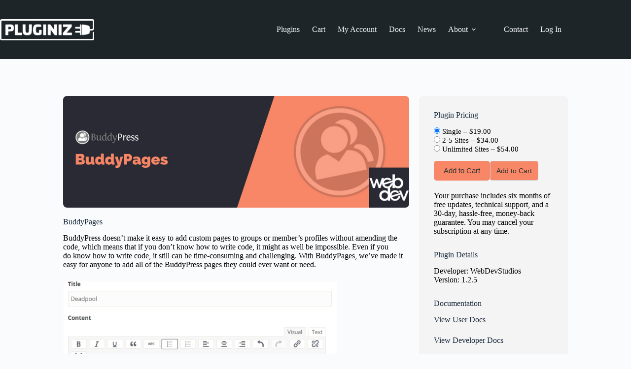

--- FILE ---
content_type: text/html; charset=UTF-8
request_url: https://pluginize.com/plugins/buddypages/
body_size: 24100
content:
<!doctype html>
<html lang="en-US">
<head><meta charset="UTF-8"><script>if(navigator.userAgent.match(/MSIE|Internet Explorer/i)||navigator.userAgent.match(/Trident\/7\..*?rv:11/i)){var href=document.location.href;if(!href.match(/[?&]nowprocket/)){if(href.indexOf("?")==-1){if(href.indexOf("#")==-1){document.location.href=href+"?nowprocket=1"}else{document.location.href=href.replace("#","?nowprocket=1#")}}else{if(href.indexOf("#")==-1){document.location.href=href+"&nowprocket=1"}else{document.location.href=href.replace("#","&nowprocket=1#")}}}}</script><script>(()=>{class RocketLazyLoadScripts{constructor(){this.v="2.0.4",this.userEvents=["keydown","keyup","mousedown","mouseup","mousemove","mouseover","mouseout","touchmove","touchstart","touchend","touchcancel","wheel","click","dblclick","input"],this.attributeEvents=["onblur","onclick","oncontextmenu","ondblclick","onfocus","onmousedown","onmouseenter","onmouseleave","onmousemove","onmouseout","onmouseover","onmouseup","onmousewheel","onscroll","onsubmit"]}async t(){this.i(),this.o(),/iP(ad|hone)/.test(navigator.userAgent)&&this.h(),this.u(),this.l(this),this.m(),this.k(this),this.p(this),this._(),await Promise.all([this.R(),this.L()]),this.lastBreath=Date.now(),this.S(this),this.P(),this.D(),this.O(),this.M(),await this.C(this.delayedScripts.normal),await this.C(this.delayedScripts.defer),await this.C(this.delayedScripts.async),await this.T(),await this.F(),await this.j(),await this.A(),window.dispatchEvent(new Event("rocket-allScriptsLoaded")),this.everythingLoaded=!0,this.lastTouchEnd&&await new Promise(t=>setTimeout(t,500-Date.now()+this.lastTouchEnd)),this.I(),this.H(),this.U(),this.W()}i(){this.CSPIssue=sessionStorage.getItem("rocketCSPIssue"),document.addEventListener("securitypolicyviolation",t=>{this.CSPIssue||"script-src-elem"!==t.violatedDirective||"data"!==t.blockedURI||(this.CSPIssue=!0,sessionStorage.setItem("rocketCSPIssue",!0))},{isRocket:!0})}o(){window.addEventListener("pageshow",t=>{this.persisted=t.persisted,this.realWindowLoadedFired=!0},{isRocket:!0}),window.addEventListener("pagehide",()=>{this.onFirstUserAction=null},{isRocket:!0})}h(){let t;function e(e){t=e}window.addEventListener("touchstart",e,{isRocket:!0}),window.addEventListener("touchend",function i(o){o.changedTouches[0]&&t.changedTouches[0]&&Math.abs(o.changedTouches[0].pageX-t.changedTouches[0].pageX)<10&&Math.abs(o.changedTouches[0].pageY-t.changedTouches[0].pageY)<10&&o.timeStamp-t.timeStamp<200&&(window.removeEventListener("touchstart",e,{isRocket:!0}),window.removeEventListener("touchend",i,{isRocket:!0}),"INPUT"===o.target.tagName&&"text"===o.target.type||(o.target.dispatchEvent(new TouchEvent("touchend",{target:o.target,bubbles:!0})),o.target.dispatchEvent(new MouseEvent("mouseover",{target:o.target,bubbles:!0})),o.target.dispatchEvent(new PointerEvent("click",{target:o.target,bubbles:!0,cancelable:!0,detail:1,clientX:o.changedTouches[0].clientX,clientY:o.changedTouches[0].clientY})),event.preventDefault()))},{isRocket:!0})}q(t){this.userActionTriggered||("mousemove"!==t.type||this.firstMousemoveIgnored?"keyup"===t.type||"mouseover"===t.type||"mouseout"===t.type||(this.userActionTriggered=!0,this.onFirstUserAction&&this.onFirstUserAction()):this.firstMousemoveIgnored=!0),"click"===t.type&&t.preventDefault(),t.stopPropagation(),t.stopImmediatePropagation(),"touchstart"===this.lastEvent&&"touchend"===t.type&&(this.lastTouchEnd=Date.now()),"click"===t.type&&(this.lastTouchEnd=0),this.lastEvent=t.type,t.composedPath&&t.composedPath()[0].getRootNode()instanceof ShadowRoot&&(t.rocketTarget=t.composedPath()[0]),this.savedUserEvents.push(t)}u(){this.savedUserEvents=[],this.userEventHandler=this.q.bind(this),this.userEvents.forEach(t=>window.addEventListener(t,this.userEventHandler,{passive:!1,isRocket:!0})),document.addEventListener("visibilitychange",this.userEventHandler,{isRocket:!0})}U(){this.userEvents.forEach(t=>window.removeEventListener(t,this.userEventHandler,{passive:!1,isRocket:!0})),document.removeEventListener("visibilitychange",this.userEventHandler,{isRocket:!0}),this.savedUserEvents.forEach(t=>{(t.rocketTarget||t.target).dispatchEvent(new window[t.constructor.name](t.type,t))})}m(){const t="return false",e=Array.from(this.attributeEvents,t=>"data-rocket-"+t),i="["+this.attributeEvents.join("],[")+"]",o="[data-rocket-"+this.attributeEvents.join("],[data-rocket-")+"]",s=(e,i,o)=>{o&&o!==t&&(e.setAttribute("data-rocket-"+i,o),e["rocket"+i]=new Function("event",o),e.setAttribute(i,t))};new MutationObserver(t=>{for(const n of t)"attributes"===n.type&&(n.attributeName.startsWith("data-rocket-")||this.everythingLoaded?n.attributeName.startsWith("data-rocket-")&&this.everythingLoaded&&this.N(n.target,n.attributeName.substring(12)):s(n.target,n.attributeName,n.target.getAttribute(n.attributeName))),"childList"===n.type&&n.addedNodes.forEach(t=>{if(t.nodeType===Node.ELEMENT_NODE)if(this.everythingLoaded)for(const i of[t,...t.querySelectorAll(o)])for(const t of i.getAttributeNames())e.includes(t)&&this.N(i,t.substring(12));else for(const e of[t,...t.querySelectorAll(i)])for(const t of e.getAttributeNames())this.attributeEvents.includes(t)&&s(e,t,e.getAttribute(t))})}).observe(document,{subtree:!0,childList:!0,attributeFilter:[...this.attributeEvents,...e]})}I(){this.attributeEvents.forEach(t=>{document.querySelectorAll("[data-rocket-"+t+"]").forEach(e=>{this.N(e,t)})})}N(t,e){const i=t.getAttribute("data-rocket-"+e);i&&(t.setAttribute(e,i),t.removeAttribute("data-rocket-"+e))}k(t){Object.defineProperty(HTMLElement.prototype,"onclick",{get(){return this.rocketonclick||null},set(e){this.rocketonclick=e,this.setAttribute(t.everythingLoaded?"onclick":"data-rocket-onclick","this.rocketonclick(event)")}})}S(t){function e(e,i){let o=e[i];e[i]=null,Object.defineProperty(e,i,{get:()=>o,set(s){t.everythingLoaded?o=s:e["rocket"+i]=o=s}})}e(document,"onreadystatechange"),e(window,"onload"),e(window,"onpageshow");try{Object.defineProperty(document,"readyState",{get:()=>t.rocketReadyState,set(e){t.rocketReadyState=e},configurable:!0}),document.readyState="loading"}catch(t){console.log("WPRocket DJE readyState conflict, bypassing")}}l(t){this.originalAddEventListener=EventTarget.prototype.addEventListener,this.originalRemoveEventListener=EventTarget.prototype.removeEventListener,this.savedEventListeners=[],EventTarget.prototype.addEventListener=function(e,i,o){o&&o.isRocket||!t.B(e,this)&&!t.userEvents.includes(e)||t.B(e,this)&&!t.userActionTriggered||e.startsWith("rocket-")||t.everythingLoaded?t.originalAddEventListener.call(this,e,i,o):(t.savedEventListeners.push({target:this,remove:!1,type:e,func:i,options:o}),"mouseenter"!==e&&"mouseleave"!==e||t.originalAddEventListener.call(this,e,t.savedUserEvents.push,o))},EventTarget.prototype.removeEventListener=function(e,i,o){o&&o.isRocket||!t.B(e,this)&&!t.userEvents.includes(e)||t.B(e,this)&&!t.userActionTriggered||e.startsWith("rocket-")||t.everythingLoaded?t.originalRemoveEventListener.call(this,e,i,o):t.savedEventListeners.push({target:this,remove:!0,type:e,func:i,options:o})}}J(t,e){this.savedEventListeners=this.savedEventListeners.filter(i=>{let o=i.type,s=i.target||window;return e!==o||t!==s||(this.B(o,s)&&(i.type="rocket-"+o),this.$(i),!1)})}H(){EventTarget.prototype.addEventListener=this.originalAddEventListener,EventTarget.prototype.removeEventListener=this.originalRemoveEventListener,this.savedEventListeners.forEach(t=>this.$(t))}$(t){t.remove?this.originalRemoveEventListener.call(t.target,t.type,t.func,t.options):this.originalAddEventListener.call(t.target,t.type,t.func,t.options)}p(t){let e;function i(e){return t.everythingLoaded?e:e.split(" ").map(t=>"load"===t||t.startsWith("load.")?"rocket-jquery-load":t).join(" ")}function o(o){function s(e){const s=o.fn[e];o.fn[e]=o.fn.init.prototype[e]=function(){return this[0]===window&&t.userActionTriggered&&("string"==typeof arguments[0]||arguments[0]instanceof String?arguments[0]=i(arguments[0]):"object"==typeof arguments[0]&&Object.keys(arguments[0]).forEach(t=>{const e=arguments[0][t];delete arguments[0][t],arguments[0][i(t)]=e})),s.apply(this,arguments),this}}if(o&&o.fn&&!t.allJQueries.includes(o)){const e={DOMContentLoaded:[],"rocket-DOMContentLoaded":[]};for(const t in e)document.addEventListener(t,()=>{e[t].forEach(t=>t())},{isRocket:!0});o.fn.ready=o.fn.init.prototype.ready=function(i){function s(){parseInt(o.fn.jquery)>2?setTimeout(()=>i.bind(document)(o)):i.bind(document)(o)}return"function"==typeof i&&(t.realDomReadyFired?!t.userActionTriggered||t.fauxDomReadyFired?s():e["rocket-DOMContentLoaded"].push(s):e.DOMContentLoaded.push(s)),o([])},s("on"),s("one"),s("off"),t.allJQueries.push(o)}e=o}t.allJQueries=[],o(window.jQuery),Object.defineProperty(window,"jQuery",{get:()=>e,set(t){o(t)}})}P(){const t=new Map;document.write=document.writeln=function(e){const i=document.currentScript,o=document.createRange(),s=i.parentElement;let n=t.get(i);void 0===n&&(n=i.nextSibling,t.set(i,n));const c=document.createDocumentFragment();o.setStart(c,0),c.appendChild(o.createContextualFragment(e)),s.insertBefore(c,n)}}async R(){return new Promise(t=>{this.userActionTriggered?t():this.onFirstUserAction=t})}async L(){return new Promise(t=>{document.addEventListener("DOMContentLoaded",()=>{this.realDomReadyFired=!0,t()},{isRocket:!0})})}async j(){return this.realWindowLoadedFired?Promise.resolve():new Promise(t=>{window.addEventListener("load",t,{isRocket:!0})})}M(){this.pendingScripts=[];this.scriptsMutationObserver=new MutationObserver(t=>{for(const e of t)e.addedNodes.forEach(t=>{"SCRIPT"!==t.tagName||t.noModule||t.isWPRocket||this.pendingScripts.push({script:t,promise:new Promise(e=>{const i=()=>{const i=this.pendingScripts.findIndex(e=>e.script===t);i>=0&&this.pendingScripts.splice(i,1),e()};t.addEventListener("load",i,{isRocket:!0}),t.addEventListener("error",i,{isRocket:!0}),setTimeout(i,1e3)})})})}),this.scriptsMutationObserver.observe(document,{childList:!0,subtree:!0})}async F(){await this.X(),this.pendingScripts.length?(await this.pendingScripts[0].promise,await this.F()):this.scriptsMutationObserver.disconnect()}D(){this.delayedScripts={normal:[],async:[],defer:[]},document.querySelectorAll("script[type$=rocketlazyloadscript]").forEach(t=>{t.hasAttribute("data-rocket-src")?t.hasAttribute("async")&&!1!==t.async?this.delayedScripts.async.push(t):t.hasAttribute("defer")&&!1!==t.defer||"module"===t.getAttribute("data-rocket-type")?this.delayedScripts.defer.push(t):this.delayedScripts.normal.push(t):this.delayedScripts.normal.push(t)})}async _(){await this.L();let t=[];document.querySelectorAll("script[type$=rocketlazyloadscript][data-rocket-src]").forEach(e=>{let i=e.getAttribute("data-rocket-src");if(i&&!i.startsWith("data:")){i.startsWith("//")&&(i=location.protocol+i);try{const o=new URL(i).origin;o!==location.origin&&t.push({src:o,crossOrigin:e.crossOrigin||"module"===e.getAttribute("data-rocket-type")})}catch(t){}}}),t=[...new Map(t.map(t=>[JSON.stringify(t),t])).values()],this.Y(t,"preconnect")}async G(t){if(await this.K(),!0!==t.noModule||!("noModule"in HTMLScriptElement.prototype))return new Promise(e=>{let i;function o(){(i||t).setAttribute("data-rocket-status","executed"),e()}try{if(navigator.userAgent.includes("Firefox/")||""===navigator.vendor||this.CSPIssue)i=document.createElement("script"),[...t.attributes].forEach(t=>{let e=t.nodeName;"type"!==e&&("data-rocket-type"===e&&(e="type"),"data-rocket-src"===e&&(e="src"),i.setAttribute(e,t.nodeValue))}),t.text&&(i.text=t.text),t.nonce&&(i.nonce=t.nonce),i.hasAttribute("src")?(i.addEventListener("load",o,{isRocket:!0}),i.addEventListener("error",()=>{i.setAttribute("data-rocket-status","failed-network"),e()},{isRocket:!0}),setTimeout(()=>{i.isConnected||e()},1)):(i.text=t.text,o()),i.isWPRocket=!0,t.parentNode.replaceChild(i,t);else{const i=t.getAttribute("data-rocket-type"),s=t.getAttribute("data-rocket-src");i?(t.type=i,t.removeAttribute("data-rocket-type")):t.removeAttribute("type"),t.addEventListener("load",o,{isRocket:!0}),t.addEventListener("error",i=>{this.CSPIssue&&i.target.src.startsWith("data:")?(console.log("WPRocket: CSP fallback activated"),t.removeAttribute("src"),this.G(t).then(e)):(t.setAttribute("data-rocket-status","failed-network"),e())},{isRocket:!0}),s?(t.fetchPriority="high",t.removeAttribute("data-rocket-src"),t.src=s):t.src="data:text/javascript;base64,"+window.btoa(unescape(encodeURIComponent(t.text)))}}catch(i){t.setAttribute("data-rocket-status","failed-transform"),e()}});t.setAttribute("data-rocket-status","skipped")}async C(t){const e=t.shift();return e?(e.isConnected&&await this.G(e),this.C(t)):Promise.resolve()}O(){this.Y([...this.delayedScripts.normal,...this.delayedScripts.defer,...this.delayedScripts.async],"preload")}Y(t,e){this.trash=this.trash||[];let i=!0;var o=document.createDocumentFragment();t.forEach(t=>{const s=t.getAttribute&&t.getAttribute("data-rocket-src")||t.src;if(s&&!s.startsWith("data:")){const n=document.createElement("link");n.href=s,n.rel=e,"preconnect"!==e&&(n.as="script",n.fetchPriority=i?"high":"low"),t.getAttribute&&"module"===t.getAttribute("data-rocket-type")&&(n.crossOrigin=!0),t.crossOrigin&&(n.crossOrigin=t.crossOrigin),t.integrity&&(n.integrity=t.integrity),t.nonce&&(n.nonce=t.nonce),o.appendChild(n),this.trash.push(n),i=!1}}),document.head.appendChild(o)}W(){this.trash.forEach(t=>t.remove())}async T(){try{document.readyState="interactive"}catch(t){}this.fauxDomReadyFired=!0;try{await this.K(),this.J(document,"readystatechange"),document.dispatchEvent(new Event("rocket-readystatechange")),await this.K(),document.rocketonreadystatechange&&document.rocketonreadystatechange(),await this.K(),this.J(document,"DOMContentLoaded"),document.dispatchEvent(new Event("rocket-DOMContentLoaded")),await this.K(),this.J(window,"DOMContentLoaded"),window.dispatchEvent(new Event("rocket-DOMContentLoaded"))}catch(t){console.error(t)}}async A(){try{document.readyState="complete"}catch(t){}try{await this.K(),this.J(document,"readystatechange"),document.dispatchEvent(new Event("rocket-readystatechange")),await this.K(),document.rocketonreadystatechange&&document.rocketonreadystatechange(),await this.K(),this.J(window,"load"),window.dispatchEvent(new Event("rocket-load")),await this.K(),window.rocketonload&&window.rocketonload(),await this.K(),this.allJQueries.forEach(t=>t(window).trigger("rocket-jquery-load")),await this.K(),this.J(window,"pageshow");const t=new Event("rocket-pageshow");t.persisted=this.persisted,window.dispatchEvent(t),await this.K(),window.rocketonpageshow&&window.rocketonpageshow({persisted:this.persisted})}catch(t){console.error(t)}}async K(){Date.now()-this.lastBreath>45&&(await this.X(),this.lastBreath=Date.now())}async X(){return document.hidden?new Promise(t=>setTimeout(t)):new Promise(t=>requestAnimationFrame(t))}B(t,e){return e===document&&"readystatechange"===t||(e===document&&"DOMContentLoaded"===t||(e===window&&"DOMContentLoaded"===t||(e===window&&"load"===t||e===window&&"pageshow"===t)))}static run(){(new RocketLazyLoadScripts).t()}}RocketLazyLoadScripts.run()})();</script>
	
	
	<meta name="viewport" content="width=device-width, initial-scale=1, maximum-scale=5, viewport-fit=cover">
	<link rel="profile" href="https://gmpg.org/xfn/11">

	<meta name='robots' content='index, follow, max-image-preview:large, max-snippet:-1, max-video-preview:-1' />
	<style>img:is([sizes="auto" i], [sizes^="auto," i]) { contain-intrinsic-size: 3000px 1500px }</style>
	
	<!-- This site is optimized with the Yoast SEO Premium plugin v26.5 (Yoast SEO v26.6) - https://yoast.com/wordpress/plugins/seo/ -->
	<title>BuddyPages BuddyPress WordPress Plugin</title>
	<meta name="description" content="BuddyPages BuddyPress WordPress plugin allows you to easily add custom pages to BuddyPress groups and member profiles." />
	<link rel="canonical" href="https://pluginize.com/plugins/buddypages/" />
	<meta property="og:locale" content="en_US" />
	<meta property="og:type" content="article" />
	<meta property="og:title" content="BuddyPages" />
	<meta property="og:description" content="BuddyPages BuddyPress WordPress plugin allows you to easily add custom pages to BuddyPress groups and member profiles." />
	<meta property="og:url" content="https://pluginize.com/plugins/buddypages/" />
	<meta property="og:site_name" content="Pluginize" />
	<meta property="article:publisher" content="https://www.facebook.com/pluginize" />
	<meta property="article:modified_time" content="2024-03-21T17:25:15+00:00" />
	<meta property="og:image" content="https://pluginize.com/wp-content/uploads/2022/09/WDS-plugin-banner-Twitter-Post-7.png" />
	<meta property="og:image:width" content="1600" />
	<meta property="og:image:height" content="900" />
	<meta property="og:image:type" content="image/png" />
	<meta name="twitter:card" content="summary_large_image" />
	<meta name="twitter:image" content="https://pluginize.com/wp-content/uploads/2022/09/WDS-plugin-banner-Twitter-Post-7.png" />
	<meta name="twitter:site" content="@pluginize" />
	<meta name="twitter:label1" content="Est. reading time" />
	<meta name="twitter:data1" content="2 minutes" />
	<meta name="twitter:label2" content="Written by" />
	<meta name="twitter:data2" content="John Hawkins" />
	<script type="application/ld+json" class="yoast-schema-graph">{"@context":"https://schema.org","@graph":[{"@type":"WebPage","@id":"https://pluginize.com/plugins/buddypages/","url":"https://pluginize.com/plugins/buddypages/","name":"BuddyPages BuddyPress WordPress Plugin","isPartOf":{"@id":"https://pluginize.com/#website"},"primaryImageOfPage":{"@id":"https://pluginize.com/plugins/buddypages/#primaryimage"},"image":{"@id":"https://pluginize.com/plugins/buddypages/#primaryimage"},"thumbnailUrl":"https://pluginize.com/wp-content/uploads/2022/06/BuddyPages.png","datePublished":"2016-10-29T04:00:00+00:00","dateModified":"2024-03-21T17:25:15+00:00","description":"BuddyPages BuddyPress WordPress plugin allows you to easily add custom pages to BuddyPress groups and member profiles.","breadcrumb":{"@id":"https://pluginize.com/plugins/buddypages/#breadcrumb"},"inLanguage":"en-US","potentialAction":[{"@type":"ReadAction","target":["https://pluginize.com/plugins/buddypages/"]}],"about":{"@id":"https://pluginize.com/plugins/buddypages/#/schema/edd-product/2941"},"mainEntity":{"@id":"https://pluginize.com/plugins/buddypages/#/schema/edd-product/2941"}},{"@type":"ImageObject","inLanguage":"en-US","@id":"https://pluginize.com/plugins/buddypages/#primaryimage","url":"https://pluginize.com/wp-content/uploads/2022/06/BuddyPages.png","contentUrl":"https://pluginize.com/wp-content/uploads/2022/06/BuddyPages.png","width":772,"height":250},{"@type":"BreadcrumbList","@id":"https://pluginize.com/plugins/buddypages/#breadcrumb","itemListElement":[{"@type":"ListItem","position":1,"name":"Home","item":"https://pluginize.com/"},{"@type":"ListItem","position":2,"name":"Downloads","item":"https://pluginize.com/plugins/"},{"@type":"ListItem","position":3,"name":"BuddyPages"}]},{"@type":"WebSite","@id":"https://pluginize.com/#website","url":"https://pluginize.com/","name":"Pluginize","description":"Free and Premium WordPress Plugins &amp; Products from WebDevStudios","potentialAction":[{"@type":"SearchAction","target":{"@type":"EntryPoint","urlTemplate":"https://pluginize.com/?s={search_term_string}"},"query-input":{"@type":"PropertyValueSpecification","valueRequired":true,"valueName":"search_term_string"}}],"inLanguage":"en-US"}]}</script>
	<!-- / Yoast SEO Premium plugin. -->


<link rel='dns-prefetch' href='//emailoctopus.com' />
<link rel='dns-prefetch' href='//www.googletagmanager.com' />
<link rel='dns-prefetch' href='//js.stripe.com' />

<link rel="alternate" type="application/rss+xml" title="Pluginize &raquo; Feed" href="https://pluginize.com/feed/" />
<link rel="alternate" type="application/rss+xml" title="Pluginize &raquo; Comments Feed" href="https://pluginize.com/comments/feed/" />
<link data-minify="1" rel='stylesheet' id='blocksy-dynamic-global-css' href='https://pluginize.com/wp-content/cache/min/1/wp-content/uploads/blocksy/css/global.css?ver=1766420128' media='all' />
<link rel='stylesheet' id='wp-block-library-css' href='https://pluginize.com/wp-includes/css/dist/block-library/style.min.css?ver=6.8.3' media='all' />
<style id='co-authors-plus-coauthors-style-inline-css'>
.wp-block-co-authors-plus-coauthors.is-layout-flow [class*=wp-block-co-authors-plus]{display:inline}

</style>
<style id='co-authors-plus-avatar-style-inline-css'>
.wp-block-co-authors-plus-avatar :where(img){height:auto;max-width:100%;vertical-align:bottom}.wp-block-co-authors-plus-coauthors.is-layout-flow .wp-block-co-authors-plus-avatar :where(img){vertical-align:middle}.wp-block-co-authors-plus-avatar:is(.alignleft,.alignright){display:table}.wp-block-co-authors-plus-avatar.aligncenter{display:table;margin-inline:auto}

</style>
<style id='co-authors-plus-image-style-inline-css'>
.wp-block-co-authors-plus-image{margin-bottom:0}.wp-block-co-authors-plus-image :where(img){height:auto;max-width:100%;vertical-align:bottom}.wp-block-co-authors-plus-coauthors.is-layout-flow .wp-block-co-authors-plus-image :where(img){vertical-align:middle}.wp-block-co-authors-plus-image:is(.alignfull,.alignwide) :where(img){width:100%}.wp-block-co-authors-plus-image:is(.alignleft,.alignright){display:table}.wp-block-co-authors-plus-image.aligncenter{display:table;margin-inline:auto}

</style>
<link rel='stylesheet' id='cptui-extended-style-css' href='https://pluginize.com/wp-content/plugins/cptui-extended/inc/../build/style-index.css?ver=1684766638' media='all' />
<link data-minify="1" rel='stylesheet' id='edd-blocks-css' href='https://pluginize.com/wp-content/cache/min/1/wp-content/plugins/easy-digital-downloads/includes/blocks/assets/css/edd-blocks.css?ver=1766420128' media='all' />
<style id='global-styles-inline-css'>
:root{--wp--preset--aspect-ratio--square: 1;--wp--preset--aspect-ratio--4-3: 4/3;--wp--preset--aspect-ratio--3-4: 3/4;--wp--preset--aspect-ratio--3-2: 3/2;--wp--preset--aspect-ratio--2-3: 2/3;--wp--preset--aspect-ratio--16-9: 16/9;--wp--preset--aspect-ratio--9-16: 9/16;--wp--preset--color--black: #000000;--wp--preset--color--cyan-bluish-gray: #abb8c3;--wp--preset--color--white: #ffffff;--wp--preset--color--pale-pink: #f78da7;--wp--preset--color--vivid-red: #cf2e2e;--wp--preset--color--luminous-vivid-orange: #ff6900;--wp--preset--color--luminous-vivid-amber: #fcb900;--wp--preset--color--light-green-cyan: #7bdcb5;--wp--preset--color--vivid-green-cyan: #00d084;--wp--preset--color--pale-cyan-blue: #8ed1fc;--wp--preset--color--vivid-cyan-blue: #0693e3;--wp--preset--color--vivid-purple: #9b51e0;--wp--preset--color--palette-color-1: var(--theme-palette-color-1, #f78766);--wp--preset--color--palette-color-2: var(--theme-palette-color-2, #1559ed);--wp--preset--color--palette-color-3: var(--theme-palette-color-3, #3A4F66);--wp--preset--color--palette-color-4: var(--theme-palette-color-4, #192a3d);--wp--preset--color--palette-color-5: var(--theme-palette-color-5, #e1e8ed);--wp--preset--color--palette-color-6: var(--theme-palette-color-6, #f2f5f7);--wp--preset--color--palette-color-7: var(--theme-palette-color-7, #FAFBFC);--wp--preset--color--palette-color-8: var(--theme-palette-color-8, #ffffff);--wp--preset--gradient--vivid-cyan-blue-to-vivid-purple: linear-gradient(135deg,rgba(6,147,227,1) 0%,rgb(155,81,224) 100%);--wp--preset--gradient--light-green-cyan-to-vivid-green-cyan: linear-gradient(135deg,rgb(122,220,180) 0%,rgb(0,208,130) 100%);--wp--preset--gradient--luminous-vivid-amber-to-luminous-vivid-orange: linear-gradient(135deg,rgba(252,185,0,1) 0%,rgba(255,105,0,1) 100%);--wp--preset--gradient--luminous-vivid-orange-to-vivid-red: linear-gradient(135deg,rgba(255,105,0,1) 0%,rgb(207,46,46) 100%);--wp--preset--gradient--very-light-gray-to-cyan-bluish-gray: linear-gradient(135deg,rgb(238,238,238) 0%,rgb(169,184,195) 100%);--wp--preset--gradient--cool-to-warm-spectrum: linear-gradient(135deg,rgb(74,234,220) 0%,rgb(151,120,209) 20%,rgb(207,42,186) 40%,rgb(238,44,130) 60%,rgb(251,105,98) 80%,rgb(254,248,76) 100%);--wp--preset--gradient--blush-light-purple: linear-gradient(135deg,rgb(255,206,236) 0%,rgb(152,150,240) 100%);--wp--preset--gradient--blush-bordeaux: linear-gradient(135deg,rgb(254,205,165) 0%,rgb(254,45,45) 50%,rgb(107,0,62) 100%);--wp--preset--gradient--luminous-dusk: linear-gradient(135deg,rgb(255,203,112) 0%,rgb(199,81,192) 50%,rgb(65,88,208) 100%);--wp--preset--gradient--pale-ocean: linear-gradient(135deg,rgb(255,245,203) 0%,rgb(182,227,212) 50%,rgb(51,167,181) 100%);--wp--preset--gradient--electric-grass: linear-gradient(135deg,rgb(202,248,128) 0%,rgb(113,206,126) 100%);--wp--preset--gradient--midnight: linear-gradient(135deg,rgb(2,3,129) 0%,rgb(40,116,252) 100%);--wp--preset--gradient--juicy-peach: linear-gradient(to right, #ffecd2 0%, #fcb69f 100%);--wp--preset--gradient--young-passion: linear-gradient(to right, #ff8177 0%, #ff867a 0%, #ff8c7f 21%, #f99185 52%, #cf556c 78%, #b12a5b 100%);--wp--preset--gradient--true-sunset: linear-gradient(to right, #fa709a 0%, #fee140 100%);--wp--preset--gradient--morpheus-den: linear-gradient(to top, #30cfd0 0%, #330867 100%);--wp--preset--gradient--plum-plate: linear-gradient(135deg, #667eea 0%, #764ba2 100%);--wp--preset--gradient--aqua-splash: linear-gradient(15deg, #13547a 0%, #80d0c7 100%);--wp--preset--gradient--love-kiss: linear-gradient(to top, #ff0844 0%, #ffb199 100%);--wp--preset--gradient--new-retrowave: linear-gradient(to top, #3b41c5 0%, #a981bb 49%, #ffc8a9 100%);--wp--preset--gradient--plum-bath: linear-gradient(to top, #cc208e 0%, #6713d2 100%);--wp--preset--gradient--high-flight: linear-gradient(to right, #0acffe 0%, #495aff 100%);--wp--preset--gradient--teen-party: linear-gradient(-225deg, #FF057C 0%, #8D0B93 50%, #321575 100%);--wp--preset--gradient--fabled-sunset: linear-gradient(-225deg, #231557 0%, #44107A 29%, #FF1361 67%, #FFF800 100%);--wp--preset--gradient--arielle-smile: radial-gradient(circle 248px at center, #16d9e3 0%, #30c7ec 47%, #46aef7 100%);--wp--preset--gradient--itmeo-branding: linear-gradient(180deg, #2af598 0%, #009efd 100%);--wp--preset--gradient--deep-blue: linear-gradient(to right, #6a11cb 0%, #2575fc 100%);--wp--preset--gradient--strong-bliss: linear-gradient(to right, #f78ca0 0%, #f9748f 19%, #fd868c 60%, #fe9a8b 100%);--wp--preset--gradient--sweet-period: linear-gradient(to top, #3f51b1 0%, #5a55ae 13%, #7b5fac 25%, #8f6aae 38%, #a86aa4 50%, #cc6b8e 62%, #f18271 75%, #f3a469 87%, #f7c978 100%);--wp--preset--gradient--purple-division: linear-gradient(to top, #7028e4 0%, #e5b2ca 100%);--wp--preset--gradient--cold-evening: linear-gradient(to top, #0c3483 0%, #a2b6df 100%, #6b8cce 100%, #a2b6df 100%);--wp--preset--gradient--mountain-rock: linear-gradient(to right, #868f96 0%, #596164 100%);--wp--preset--gradient--desert-hump: linear-gradient(to top, #c79081 0%, #dfa579 100%);--wp--preset--gradient--ethernal-constance: linear-gradient(to top, #09203f 0%, #537895 100%);--wp--preset--gradient--happy-memories: linear-gradient(-60deg, #ff5858 0%, #f09819 100%);--wp--preset--gradient--grown-early: linear-gradient(to top, #0ba360 0%, #3cba92 100%);--wp--preset--gradient--morning-salad: linear-gradient(-225deg, #B7F8DB 0%, #50A7C2 100%);--wp--preset--gradient--night-call: linear-gradient(-225deg, #AC32E4 0%, #7918F2 48%, #4801FF 100%);--wp--preset--gradient--mind-crawl: linear-gradient(-225deg, #473B7B 0%, #3584A7 51%, #30D2BE 100%);--wp--preset--gradient--angel-care: linear-gradient(-225deg, #FFE29F 0%, #FFA99F 48%, #FF719A 100%);--wp--preset--gradient--juicy-cake: linear-gradient(to top, #e14fad 0%, #f9d423 100%);--wp--preset--gradient--rich-metal: linear-gradient(to right, #d7d2cc 0%, #304352 100%);--wp--preset--gradient--mole-hall: linear-gradient(-20deg, #616161 0%, #9bc5c3 100%);--wp--preset--gradient--cloudy-knoxville: linear-gradient(120deg, #fdfbfb 0%, #ebedee 100%);--wp--preset--gradient--soft-grass: linear-gradient(to top, #c1dfc4 0%, #deecdd 100%);--wp--preset--gradient--saint-petersburg: linear-gradient(135deg, #f5f7fa 0%, #c3cfe2 100%);--wp--preset--gradient--everlasting-sky: linear-gradient(135deg, #fdfcfb 0%, #e2d1c3 100%);--wp--preset--gradient--kind-steel: linear-gradient(-20deg, #e9defa 0%, #fbfcdb 100%);--wp--preset--gradient--over-sun: linear-gradient(60deg, #abecd6 0%, #fbed96 100%);--wp--preset--gradient--premium-white: linear-gradient(to top, #d5d4d0 0%, #d5d4d0 1%, #eeeeec 31%, #efeeec 75%, #e9e9e7 100%);--wp--preset--gradient--clean-mirror: linear-gradient(45deg, #93a5cf 0%, #e4efe9 100%);--wp--preset--gradient--wild-apple: linear-gradient(to top, #d299c2 0%, #fef9d7 100%);--wp--preset--gradient--snow-again: linear-gradient(to top, #e6e9f0 0%, #eef1f5 100%);--wp--preset--gradient--confident-cloud: linear-gradient(to top, #dad4ec 0%, #dad4ec 1%, #f3e7e9 100%);--wp--preset--gradient--glass-water: linear-gradient(to top, #dfe9f3 0%, white 100%);--wp--preset--gradient--perfect-white: linear-gradient(-225deg, #E3FDF5 0%, #FFE6FA 100%);--wp--preset--font-size--small: 13px;--wp--preset--font-size--medium: 20px;--wp--preset--font-size--large: clamp(22px, 1.375rem + ((1vw - 3.2px) * 0.625), 30px);--wp--preset--font-size--x-large: clamp(30px, 1.875rem + ((1vw - 3.2px) * 1.563), 50px);--wp--preset--font-size--xx-large: clamp(45px, 2.813rem + ((1vw - 3.2px) * 2.734), 80px);--wp--preset--spacing--20: 0.44rem;--wp--preset--spacing--30: 0.67rem;--wp--preset--spacing--40: 1rem;--wp--preset--spacing--50: 1.5rem;--wp--preset--spacing--60: 2.25rem;--wp--preset--spacing--70: 3.38rem;--wp--preset--spacing--80: 5.06rem;--wp--preset--shadow--natural: 6px 6px 9px rgba(0, 0, 0, 0.2);--wp--preset--shadow--deep: 12px 12px 50px rgba(0, 0, 0, 0.4);--wp--preset--shadow--sharp: 6px 6px 0px rgba(0, 0, 0, 0.2);--wp--preset--shadow--outlined: 6px 6px 0px -3px rgba(255, 255, 255, 1), 6px 6px rgba(0, 0, 0, 1);--wp--preset--shadow--crisp: 6px 6px 0px rgba(0, 0, 0, 1);}:root { --wp--style--global--content-size: var(--theme-block-max-width);--wp--style--global--wide-size: var(--theme-block-wide-max-width); }:where(body) { margin: 0; }.wp-site-blocks > .alignleft { float: left; margin-right: 2em; }.wp-site-blocks > .alignright { float: right; margin-left: 2em; }.wp-site-blocks > .aligncenter { justify-content: center; margin-left: auto; margin-right: auto; }:where(.wp-site-blocks) > * { margin-block-start: var(--theme-content-spacing); margin-block-end: 0; }:where(.wp-site-blocks) > :first-child { margin-block-start: 0; }:where(.wp-site-blocks) > :last-child { margin-block-end: 0; }:root { --wp--style--block-gap: var(--theme-content-spacing); }:root :where(.is-layout-flow) > :first-child{margin-block-start: 0;}:root :where(.is-layout-flow) > :last-child{margin-block-end: 0;}:root :where(.is-layout-flow) > *{margin-block-start: var(--theme-content-spacing);margin-block-end: 0;}:root :where(.is-layout-constrained) > :first-child{margin-block-start: 0;}:root :where(.is-layout-constrained) > :last-child{margin-block-end: 0;}:root :where(.is-layout-constrained) > *{margin-block-start: var(--theme-content-spacing);margin-block-end: 0;}:root :where(.is-layout-flex){gap: var(--theme-content-spacing);}:root :where(.is-layout-grid){gap: var(--theme-content-spacing);}.is-layout-flow > .alignleft{float: left;margin-inline-start: 0;margin-inline-end: 2em;}.is-layout-flow > .alignright{float: right;margin-inline-start: 2em;margin-inline-end: 0;}.is-layout-flow > .aligncenter{margin-left: auto !important;margin-right: auto !important;}.is-layout-constrained > .alignleft{float: left;margin-inline-start: 0;margin-inline-end: 2em;}.is-layout-constrained > .alignright{float: right;margin-inline-start: 2em;margin-inline-end: 0;}.is-layout-constrained > .aligncenter{margin-left: auto !important;margin-right: auto !important;}.is-layout-constrained > :where(:not(.alignleft):not(.alignright):not(.alignfull)){max-width: var(--wp--style--global--content-size);margin-left: auto !important;margin-right: auto !important;}.is-layout-constrained > .alignwide{max-width: var(--wp--style--global--wide-size);}body .is-layout-flex{display: flex;}.is-layout-flex{flex-wrap: wrap;align-items: center;}.is-layout-flex > :is(*, div){margin: 0;}body .is-layout-grid{display: grid;}.is-layout-grid > :is(*, div){margin: 0;}body{padding-top: 0px;padding-right: 0px;padding-bottom: 0px;padding-left: 0px;}.has-black-color{color: var(--wp--preset--color--black) !important;}.has-cyan-bluish-gray-color{color: var(--wp--preset--color--cyan-bluish-gray) !important;}.has-white-color{color: var(--wp--preset--color--white) !important;}.has-pale-pink-color{color: var(--wp--preset--color--pale-pink) !important;}.has-vivid-red-color{color: var(--wp--preset--color--vivid-red) !important;}.has-luminous-vivid-orange-color{color: var(--wp--preset--color--luminous-vivid-orange) !important;}.has-luminous-vivid-amber-color{color: var(--wp--preset--color--luminous-vivid-amber) !important;}.has-light-green-cyan-color{color: var(--wp--preset--color--light-green-cyan) !important;}.has-vivid-green-cyan-color{color: var(--wp--preset--color--vivid-green-cyan) !important;}.has-pale-cyan-blue-color{color: var(--wp--preset--color--pale-cyan-blue) !important;}.has-vivid-cyan-blue-color{color: var(--wp--preset--color--vivid-cyan-blue) !important;}.has-vivid-purple-color{color: var(--wp--preset--color--vivid-purple) !important;}.has-palette-color-1-color{color: var(--wp--preset--color--palette-color-1) !important;}.has-palette-color-2-color{color: var(--wp--preset--color--palette-color-2) !important;}.has-palette-color-3-color{color: var(--wp--preset--color--palette-color-3) !important;}.has-palette-color-4-color{color: var(--wp--preset--color--palette-color-4) !important;}.has-palette-color-5-color{color: var(--wp--preset--color--palette-color-5) !important;}.has-palette-color-6-color{color: var(--wp--preset--color--palette-color-6) !important;}.has-palette-color-7-color{color: var(--wp--preset--color--palette-color-7) !important;}.has-palette-color-8-color{color: var(--wp--preset--color--palette-color-8) !important;}.has-black-background-color{background-color: var(--wp--preset--color--black) !important;}.has-cyan-bluish-gray-background-color{background-color: var(--wp--preset--color--cyan-bluish-gray) !important;}.has-white-background-color{background-color: var(--wp--preset--color--white) !important;}.has-pale-pink-background-color{background-color: var(--wp--preset--color--pale-pink) !important;}.has-vivid-red-background-color{background-color: var(--wp--preset--color--vivid-red) !important;}.has-luminous-vivid-orange-background-color{background-color: var(--wp--preset--color--luminous-vivid-orange) !important;}.has-luminous-vivid-amber-background-color{background-color: var(--wp--preset--color--luminous-vivid-amber) !important;}.has-light-green-cyan-background-color{background-color: var(--wp--preset--color--light-green-cyan) !important;}.has-vivid-green-cyan-background-color{background-color: var(--wp--preset--color--vivid-green-cyan) !important;}.has-pale-cyan-blue-background-color{background-color: var(--wp--preset--color--pale-cyan-blue) !important;}.has-vivid-cyan-blue-background-color{background-color: var(--wp--preset--color--vivid-cyan-blue) !important;}.has-vivid-purple-background-color{background-color: var(--wp--preset--color--vivid-purple) !important;}.has-palette-color-1-background-color{background-color: var(--wp--preset--color--palette-color-1) !important;}.has-palette-color-2-background-color{background-color: var(--wp--preset--color--palette-color-2) !important;}.has-palette-color-3-background-color{background-color: var(--wp--preset--color--palette-color-3) !important;}.has-palette-color-4-background-color{background-color: var(--wp--preset--color--palette-color-4) !important;}.has-palette-color-5-background-color{background-color: var(--wp--preset--color--palette-color-5) !important;}.has-palette-color-6-background-color{background-color: var(--wp--preset--color--palette-color-6) !important;}.has-palette-color-7-background-color{background-color: var(--wp--preset--color--palette-color-7) !important;}.has-palette-color-8-background-color{background-color: var(--wp--preset--color--palette-color-8) !important;}.has-black-border-color{border-color: var(--wp--preset--color--black) !important;}.has-cyan-bluish-gray-border-color{border-color: var(--wp--preset--color--cyan-bluish-gray) !important;}.has-white-border-color{border-color: var(--wp--preset--color--white) !important;}.has-pale-pink-border-color{border-color: var(--wp--preset--color--pale-pink) !important;}.has-vivid-red-border-color{border-color: var(--wp--preset--color--vivid-red) !important;}.has-luminous-vivid-orange-border-color{border-color: var(--wp--preset--color--luminous-vivid-orange) !important;}.has-luminous-vivid-amber-border-color{border-color: var(--wp--preset--color--luminous-vivid-amber) !important;}.has-light-green-cyan-border-color{border-color: var(--wp--preset--color--light-green-cyan) !important;}.has-vivid-green-cyan-border-color{border-color: var(--wp--preset--color--vivid-green-cyan) !important;}.has-pale-cyan-blue-border-color{border-color: var(--wp--preset--color--pale-cyan-blue) !important;}.has-vivid-cyan-blue-border-color{border-color: var(--wp--preset--color--vivid-cyan-blue) !important;}.has-vivid-purple-border-color{border-color: var(--wp--preset--color--vivid-purple) !important;}.has-palette-color-1-border-color{border-color: var(--wp--preset--color--palette-color-1) !important;}.has-palette-color-2-border-color{border-color: var(--wp--preset--color--palette-color-2) !important;}.has-palette-color-3-border-color{border-color: var(--wp--preset--color--palette-color-3) !important;}.has-palette-color-4-border-color{border-color: var(--wp--preset--color--palette-color-4) !important;}.has-palette-color-5-border-color{border-color: var(--wp--preset--color--palette-color-5) !important;}.has-palette-color-6-border-color{border-color: var(--wp--preset--color--palette-color-6) !important;}.has-palette-color-7-border-color{border-color: var(--wp--preset--color--palette-color-7) !important;}.has-palette-color-8-border-color{border-color: var(--wp--preset--color--palette-color-8) !important;}.has-vivid-cyan-blue-to-vivid-purple-gradient-background{background: var(--wp--preset--gradient--vivid-cyan-blue-to-vivid-purple) !important;}.has-light-green-cyan-to-vivid-green-cyan-gradient-background{background: var(--wp--preset--gradient--light-green-cyan-to-vivid-green-cyan) !important;}.has-luminous-vivid-amber-to-luminous-vivid-orange-gradient-background{background: var(--wp--preset--gradient--luminous-vivid-amber-to-luminous-vivid-orange) !important;}.has-luminous-vivid-orange-to-vivid-red-gradient-background{background: var(--wp--preset--gradient--luminous-vivid-orange-to-vivid-red) !important;}.has-very-light-gray-to-cyan-bluish-gray-gradient-background{background: var(--wp--preset--gradient--very-light-gray-to-cyan-bluish-gray) !important;}.has-cool-to-warm-spectrum-gradient-background{background: var(--wp--preset--gradient--cool-to-warm-spectrum) !important;}.has-blush-light-purple-gradient-background{background: var(--wp--preset--gradient--blush-light-purple) !important;}.has-blush-bordeaux-gradient-background{background: var(--wp--preset--gradient--blush-bordeaux) !important;}.has-luminous-dusk-gradient-background{background: var(--wp--preset--gradient--luminous-dusk) !important;}.has-pale-ocean-gradient-background{background: var(--wp--preset--gradient--pale-ocean) !important;}.has-electric-grass-gradient-background{background: var(--wp--preset--gradient--electric-grass) !important;}.has-midnight-gradient-background{background: var(--wp--preset--gradient--midnight) !important;}.has-juicy-peach-gradient-background{background: var(--wp--preset--gradient--juicy-peach) !important;}.has-young-passion-gradient-background{background: var(--wp--preset--gradient--young-passion) !important;}.has-true-sunset-gradient-background{background: var(--wp--preset--gradient--true-sunset) !important;}.has-morpheus-den-gradient-background{background: var(--wp--preset--gradient--morpheus-den) !important;}.has-plum-plate-gradient-background{background: var(--wp--preset--gradient--plum-plate) !important;}.has-aqua-splash-gradient-background{background: var(--wp--preset--gradient--aqua-splash) !important;}.has-love-kiss-gradient-background{background: var(--wp--preset--gradient--love-kiss) !important;}.has-new-retrowave-gradient-background{background: var(--wp--preset--gradient--new-retrowave) !important;}.has-plum-bath-gradient-background{background: var(--wp--preset--gradient--plum-bath) !important;}.has-high-flight-gradient-background{background: var(--wp--preset--gradient--high-flight) !important;}.has-teen-party-gradient-background{background: var(--wp--preset--gradient--teen-party) !important;}.has-fabled-sunset-gradient-background{background: var(--wp--preset--gradient--fabled-sunset) !important;}.has-arielle-smile-gradient-background{background: var(--wp--preset--gradient--arielle-smile) !important;}.has-itmeo-branding-gradient-background{background: var(--wp--preset--gradient--itmeo-branding) !important;}.has-deep-blue-gradient-background{background: var(--wp--preset--gradient--deep-blue) !important;}.has-strong-bliss-gradient-background{background: var(--wp--preset--gradient--strong-bliss) !important;}.has-sweet-period-gradient-background{background: var(--wp--preset--gradient--sweet-period) !important;}.has-purple-division-gradient-background{background: var(--wp--preset--gradient--purple-division) !important;}.has-cold-evening-gradient-background{background: var(--wp--preset--gradient--cold-evening) !important;}.has-mountain-rock-gradient-background{background: var(--wp--preset--gradient--mountain-rock) !important;}.has-desert-hump-gradient-background{background: var(--wp--preset--gradient--desert-hump) !important;}.has-ethernal-constance-gradient-background{background: var(--wp--preset--gradient--ethernal-constance) !important;}.has-happy-memories-gradient-background{background: var(--wp--preset--gradient--happy-memories) !important;}.has-grown-early-gradient-background{background: var(--wp--preset--gradient--grown-early) !important;}.has-morning-salad-gradient-background{background: var(--wp--preset--gradient--morning-salad) !important;}.has-night-call-gradient-background{background: var(--wp--preset--gradient--night-call) !important;}.has-mind-crawl-gradient-background{background: var(--wp--preset--gradient--mind-crawl) !important;}.has-angel-care-gradient-background{background: var(--wp--preset--gradient--angel-care) !important;}.has-juicy-cake-gradient-background{background: var(--wp--preset--gradient--juicy-cake) !important;}.has-rich-metal-gradient-background{background: var(--wp--preset--gradient--rich-metal) !important;}.has-mole-hall-gradient-background{background: var(--wp--preset--gradient--mole-hall) !important;}.has-cloudy-knoxville-gradient-background{background: var(--wp--preset--gradient--cloudy-knoxville) !important;}.has-soft-grass-gradient-background{background: var(--wp--preset--gradient--soft-grass) !important;}.has-saint-petersburg-gradient-background{background: var(--wp--preset--gradient--saint-petersburg) !important;}.has-everlasting-sky-gradient-background{background: var(--wp--preset--gradient--everlasting-sky) !important;}.has-kind-steel-gradient-background{background: var(--wp--preset--gradient--kind-steel) !important;}.has-over-sun-gradient-background{background: var(--wp--preset--gradient--over-sun) !important;}.has-premium-white-gradient-background{background: var(--wp--preset--gradient--premium-white) !important;}.has-clean-mirror-gradient-background{background: var(--wp--preset--gradient--clean-mirror) !important;}.has-wild-apple-gradient-background{background: var(--wp--preset--gradient--wild-apple) !important;}.has-snow-again-gradient-background{background: var(--wp--preset--gradient--snow-again) !important;}.has-confident-cloud-gradient-background{background: var(--wp--preset--gradient--confident-cloud) !important;}.has-glass-water-gradient-background{background: var(--wp--preset--gradient--glass-water) !important;}.has-perfect-white-gradient-background{background: var(--wp--preset--gradient--perfect-white) !important;}.has-small-font-size{font-size: var(--wp--preset--font-size--small) !important;}.has-medium-font-size{font-size: var(--wp--preset--font-size--medium) !important;}.has-large-font-size{font-size: var(--wp--preset--font-size--large) !important;}.has-x-large-font-size{font-size: var(--wp--preset--font-size--x-large) !important;}.has-xx-large-font-size{font-size: var(--wp--preset--font-size--xx-large) !important;}
:root :where(.wp-block-pullquote){font-size: clamp(0.984em, 0.984rem + ((1vw - 0.2em) * 0.645), 1.5em);line-height: 1.6;}
</style>
<link rel='stylesheet' id='edd-styles-css' href='https://pluginize.com/wp-content/plugins/easy-digital-downloads/assets/css/edd.min.css?ver=3.5.2' media='all' />
<link rel='stylesheet' id='wp-components-css' href='https://pluginize.com/wp-includes/css/dist/components/style.min.css?ver=6.8.3' media='all' />
<link data-minify="1" rel='stylesheet' id='godaddy-styles-css' href='https://pluginize.com/wp-content/cache/min/1/wp-content/plugins/coblocks/includes/Dependencies/GoDaddy/Styles/build/latest.css?ver=1766420128' media='all' />
<link rel='stylesheet' id='my-account-tabs-css' href='https://pluginize.com/wp-content/plugins/pluginize/assets/css/my-account.css?ver=1.0.0' media='1' />
<link data-minify="1" rel='stylesheet' id='edd-recurring-css' href='https://pluginize.com/wp-content/cache/min/1/wp-content/plugins/edd-recurring/assets/css/styles.css?ver=1766420128' media='all' />
<link data-minify="1" rel='stylesheet' id='blocksy-child-css' href='https://pluginize.com/wp-content/cache/min/1/wp-content/themes/blocksy-child/style.css?ver=1766420128' media='all' />
<link data-minify="1" rel='stylesheet' id='ct-main-styles-css' href='https://pluginize.com/wp-content/cache/min/1/wp-content/themes/blocksy/static/bundle/main.min.css?ver=1766420128' media='all' />
<link rel='stylesheet' id='ct-page-title-styles-css' href='https://pluginize.com/wp-content/themes/blocksy/static/bundle/page-title.min.css?ver=2.1.23' media='all' />
<script type="rocketlazyloadscript" data-minify="1" data-rocket-src="https://pluginize.com/wp-content/cache/min/1/wp-content/plugins/stop-user-enumeration/frontend/js/frontend.js?ver=1766420128" id="stop-user-enumeration-js" defer data-wp-strategy="defer"></script>
<script type="rocketlazyloadscript" data-rocket-src="https://pluginize.com/wp-includes/js/jquery/jquery.min.js?ver=3.7.1" id="jquery-core-js" data-rocket-defer defer></script>
<script type="rocketlazyloadscript" data-rocket-src="https://pluginize.com/wp-includes/js/jquery/jquery-migrate.min.js?ver=3.4.1" id="jquery-migrate-js" data-rocket-defer defer></script>
<script id="edd-frontend-recurring-js-extra">
var edd_recurring_vars = {"confirm_cancel":"Are you sure you want to cancel your subscription?","has_trial":"","total":"$0.00","total_plain":"0","trial_message":"Your account will be automatically charged when the free trial is completed."};
</script>
<script type="rocketlazyloadscript" data-minify="1" data-rocket-src="https://pluginize.com/wp-content/cache/min/1/wp-content/plugins/edd-recurring/assets/js/edd-frontend-recurring.js?ver=1766420173" id="edd-frontend-recurring-js" data-rocket-defer defer></script>

<!-- Google tag (gtag.js) snippet added by Site Kit -->
<!-- Google Analytics snippet added by Site Kit -->
<script type="rocketlazyloadscript" data-rocket-src="https://www.googletagmanager.com/gtag/js?id=GT-MK57J3T" id="google_gtagjs-js" async></script>
<script type="rocketlazyloadscript" id="google_gtagjs-js-after">
window.dataLayer = window.dataLayer || [];function gtag(){dataLayer.push(arguments);}
gtag("set","linker",{"domains":["pluginize.com"]});
gtag("js", new Date());
gtag("set", "developer_id.dZTNiMT", true);
gtag("config", "GT-MK57J3T");
 window._googlesitekit = window._googlesitekit || {}; window._googlesitekit.throttledEvents = []; window._googlesitekit.gtagEvent = (name, data) => { var key = JSON.stringify( { name, data } ); if ( !! window._googlesitekit.throttledEvents[ key ] ) { return; } window._googlesitekit.throttledEvents[ key ] = true; setTimeout( () => { delete window._googlesitekit.throttledEvents[ key ]; }, 5 ); gtag( "event", name, { ...data, event_source: "site-kit" } ); }; window._googlesitekit.easyDigitalDownloadsCurrency = 'USD';
</script>
<script type="rocketlazyloadscript" data-rocket-src="https://js.stripe.com/v3/?ver=v3" id="sandhills-stripe-js-v3-js" data-rocket-defer defer></script>
<link rel="https://api.w.org/" href="https://pluginize.com/wp-json/" /><link rel="alternate" title="JSON" type="application/json" href="https://pluginize.com/wp-json/wp/v2/edd-downloads/2941" /><link rel="EditURI" type="application/rsd+xml" title="RSD" href="https://pluginize.com/xmlrpc.php?rsd" />
<link rel='shortlink' href='https://pluginize.com/?p=2941' />
<link rel="alternate" title="oEmbed (JSON)" type="application/json+oembed" href="https://pluginize.com/wp-json/oembed/1.0/embed?url=https%3A%2F%2Fpluginize.com%2Fplugins%2Fbuddypages%2F" />
<link rel="alternate" title="oEmbed (XML)" type="text/xml+oembed" href="https://pluginize.com/wp-json/oembed/1.0/embed?url=https%3A%2F%2Fpluginize.com%2Fplugins%2Fbuddypages%2F&#038;format=xml" />
<meta name="generator" content="Site Kit by Google 1.168.0" /><meta name="generator" content="Easy Digital Downloads v3.5.2" />

		<!-- CPT UI Extended Customizer CSS -->
		<style type="text/css" id="cpt-ui-extended-css">
																										</style>
		<!-- /CPT UI Extended Customizer CSS -->

		<noscript><link rel='stylesheet' href='https://pluginize.com/wp-content/themes/blocksy/static/bundle/no-scripts.min.css' type='text/css'></noscript>
<link rel="icon" href="https://pluginize.com/wp-content/uploads/2017/01/cropped-favicon-128x128.png" sizes="32x32" />
<link rel="icon" href="https://pluginize.com/wp-content/uploads/2017/01/cropped-favicon-256x256.png" sizes="192x192" />
<link rel="apple-touch-icon" href="https://pluginize.com/wp-content/uploads/2017/01/cropped-favicon-256x256.png" />
<meta name="msapplication-TileImage" content="https://pluginize.com/wp-content/uploads/2017/01/cropped-favicon-300x300.png" />
		<style id="wp-custom-css">
			#post-29269 .content-area figure {
	max-width: 100%;
}
#post-29269 .content-area img {
	border: solid #f78766 2px;
}
#edd_purchase_receipt_products a {
	text-decoration: underline;
}
[data-footer*="type-1"] .ct-footer [data-row*="top"] {
  background-color: #f78766;
}

#footer [data-row="top"] .ct-container a {
	color: #000;
}

.cptuie {width:1100px;margin: auto;}

.thenums {width:1000px;margin: auto;}

.edd-submit.button {
	background: #f78766;
}
[data-header*="type-1"] .ct-header [data-id="menu"] .sub-menu .ct-menu-link:hover,
[data-header*="type-1"] .ct-header [data-id="menu"] .current-menu-item a {
	color: #fff;
}		</style>
		<noscript><style id="rocket-lazyload-nojs-css">.rll-youtube-player, [data-lazy-src]{display:none !important;}</style></noscript>	<style id="rocket-lazyrender-inline-css">[data-wpr-lazyrender] {content-visibility: auto;}</style><style id="wpr-lazyload-bg-container"></style><style id="wpr-lazyload-bg-exclusion"></style>
<noscript>
<style id="wpr-lazyload-bg-nostyle"></style>
</noscript>
<script type="application/javascript">const rocket_pairs = []; const rocket_excluded_pairs = [];</script><meta name="generator" content="WP Rocket 3.20.2" data-wpr-features="wpr_lazyload_css_bg_img wpr_delay_js wpr_defer_js wpr_minify_js wpr_lazyload_images wpr_automatic_lazy_rendering wpr_minify_css wpr_preload_links wpr_desktop" /></head>


<body class="wp-singular download-template-default single single-download postid-2941 wp-embed-responsive wp-theme-blocksy wp-child-theme-blocksy-child edd-js-none blocksy-child" data-link="type-2" data-prefix="download_single" data-header="type-1" data-footer="type-1" itemscope="itemscope" itemtype="https://schema.org/Blog">

<a class="skip-link screen-reader-text" href="#main">Skip to content</a><div  class="ct-drawer-canvas" data-location="start"><div  id="offcanvas" class="ct-panel ct-header" data-behaviour="right-side" role="dialog" aria-label="Offcanvas modal" inert=""><div  class="ct-panel-inner">
		<div class="ct-panel-actions">
			
			<button class="ct-toggle-close" data-type="type-1" aria-label="Close drawer">
				<svg class="ct-icon" width="12" height="12" viewBox="0 0 15 15"><path d="M1 15a1 1 0 01-.71-.29 1 1 0 010-1.41l5.8-5.8-5.8-5.8A1 1 0 011.7.29l5.8 5.8 5.8-5.8a1 1 0 011.41 1.41l-5.8 5.8 5.8 5.8a1 1 0 01-1.41 1.41l-5.8-5.8-5.8 5.8A1 1 0 011 15z"/></svg>
			</button>
		</div>
		<div class="ct-panel-content" data-device="desktop"><div class="ct-panel-content-inner"></div></div><div class="ct-panel-content" data-device="mobile"><div class="ct-panel-content-inner">
<nav
	class="mobile-menu menu-container has-submenu"
	data-id="mobile-menu" data-interaction="click" data-toggle-type="type-1" data-submenu-dots="yes"	aria-label="Primary">

	<ul id="menu-primary-1" class=""><li class="menu-item menu-item-type-custom menu-item-object-custom menu-item-13"><a href="/plugins/" class="ct-menu-link">Plugins</a></li>
<li class="menu-item menu-item-type-custom menu-item-object-custom menu-item-1969"><a href="/checkout/" class="ct-menu-link">Cart</a></li>
<li class="menu-item menu-item-type-post_type menu-item-object-page menu-item-27741"><a href="https://pluginize.com/my-account/" class="ct-menu-link">My Account</a></li>
<li class="menu-item menu-item-type-custom menu-item-object-custom menu-item-14"><a target="_blank" href="http://docs.pluginize.com/" class="ct-menu-link">Docs</a></li>
<li class="menu-item menu-item-type-post_type menu-item-object-page current_page_parent menu-item-28809"><a href="https://pluginize.com/blog/" class="ct-menu-link">News</a></li>
<li class="menu-item menu-item-type-post_type menu-item-object-page menu-item-has-children menu-item-27740"><span class="ct-sub-menu-parent"><a href="https://pluginize.com/about/" class="ct-menu-link">About</a><button class="ct-toggle-dropdown-mobile" aria-label="Expand dropdown menu" aria-haspopup="true" aria-expanded="false"><svg class="ct-icon toggle-icon-1" width="15" height="15" viewBox="0 0 15 15" aria-hidden="true"><path d="M3.9,5.1l3.6,3.6l3.6-3.6l1.4,0.7l-5,5l-5-5L3.9,5.1z"/></svg></button></span>
<ul class="sub-menu">
	<li class="menu-item menu-item-type-post_type menu-item-object-page menu-item-38640"><a href="https://pluginize.com/about/premium-support/" class="ct-menu-link">Premium Support</a></li>
</ul>
</li>
<li class="menu-item menu-item-type-post_type menu-item-object-page menu-item-1801"><a href="https://pluginize.com/contact/" class="ct-menu-link">Contact</a></li>
<li class="nmr-logged-out menu-item menu-item-type-custom menu-item-object-custom menu-item-2020"><a href="https://pluginize.com/my-account/" class="ct-menu-link">Log In</a></li>
</ul></nav>

</div></div></div></div></div>	<style>.edd-js-none .edd-has-js, .edd-js .edd-no-js, body.edd-js input.edd-no-js { display: none; }</style>
	<script type="rocketlazyloadscript">/* <![CDATA[ */(function(){var c = document.body.classList;c.remove('edd-js-none');c.add('edd-js');})();/* ]]> */</script>
	
<div  id="main-container">
	<header  id="header" class="ct-header" data-id="type-1" itemscope="" itemtype="https://schema.org/WPHeader"><div  data-device="desktop"><div data-row="middle" data-column-set="2"><div class="ct-container"><div data-column="start" data-placements="1"><div data-items="primary">
<div	class="site-branding"
	data-id="logo"	data-logo="top"	itemscope="itemscope" itemtype="https://schema.org/Organization">

			<a href="https://pluginize.com/" class="site-logo-container" rel="home" itemprop="url" ><img width="799" height="180" src="data:image/svg+xml,%3Csvg%20xmlns='http://www.w3.org/2000/svg'%20viewBox='0%200%20799%20180'%3E%3C/svg%3E" class="default-logo" alt="Pluginize" decoding="async" fetchpriority="high" data-lazy-srcset="https://pluginize.com/wp-content/uploads/2016/09/logo-white.png 799w, https://pluginize.com/wp-content/uploads/2016/09/logo-white-300x68.png 300w, https://pluginize.com/wp-content/uploads/2016/09/logo-white-768x173.png 768w" data-lazy-sizes="(max-width: 799px) 100vw, 799px" data-lazy-src="https://pluginize.com/wp-content/uploads/2016/09/logo-white.png" /><noscript><img width="799" height="180" src="https://pluginize.com/wp-content/uploads/2016/09/logo-white.png" class="default-logo" alt="Pluginize" decoding="async" fetchpriority="high" srcset="https://pluginize.com/wp-content/uploads/2016/09/logo-white.png 799w, https://pluginize.com/wp-content/uploads/2016/09/logo-white-300x68.png 300w, https://pluginize.com/wp-content/uploads/2016/09/logo-white-768x173.png 768w" sizes="(max-width: 799px) 100vw, 799px" /></noscript></a>	
			<div class="site-title-container">
			<span class="site-title ct-hidden-sm ct-hidden-md ct-hidden-lg" itemprop="name"><a href="https://pluginize.com/" rel="home" itemprop="url"></a></span>					</div>
	  </div>

</div></div><div data-column="end" data-placements="1"><div data-items="primary">
<nav
	id="header-menu-1"
	class="header-menu-1 menu-container"
	data-id="menu" data-interaction="hover"	data-menu="type-2:default"
	data-dropdown="type-1:simple"		data-responsive="no"	itemscope="" itemtype="https://schema.org/SiteNavigationElement"	aria-label="Primary">

	<ul id="menu-primary" class="menu"><li id="menu-item-13" class="menu-item menu-item-type-custom menu-item-object-custom menu-item-13"><a href="/plugins/" class="ct-menu-link">Plugins</a></li>
<li id="menu-item-1969" class="menu-item menu-item-type-custom menu-item-object-custom menu-item-1969"><a href="/checkout/" class="ct-menu-link">Cart</a></li>
<li id="menu-item-27741" class="menu-item menu-item-type-post_type menu-item-object-page menu-item-27741"><a href="https://pluginize.com/my-account/" class="ct-menu-link">My Account</a></li>
<li id="menu-item-14" class="menu-item menu-item-type-custom menu-item-object-custom menu-item-14"><a target="_blank" href="http://docs.pluginize.com/" class="ct-menu-link">Docs</a></li>
<li id="menu-item-28809" class="menu-item menu-item-type-post_type menu-item-object-page current_page_parent menu-item-28809"><a href="https://pluginize.com/blog/" class="ct-menu-link">News</a></li>
<li id="menu-item-27740" class="menu-item menu-item-type-post_type menu-item-object-page menu-item-has-children menu-item-27740 animated-submenu-block"><a href="https://pluginize.com/about/" class="ct-menu-link">About<span class="ct-toggle-dropdown-desktop"><svg class="ct-icon" width="8" height="8" viewBox="0 0 15 15" aria-hidden="true"><path d="M2.1,3.2l5.4,5.4l5.4-5.4L15,4.3l-7.5,7.5L0,4.3L2.1,3.2z"/></svg></span></a><button class="ct-toggle-dropdown-desktop-ghost" aria-label="Expand dropdown menu" aria-haspopup="true" aria-expanded="false"></button>
<ul class="sub-menu">
	<li id="menu-item-38640" class="menu-item menu-item-type-post_type menu-item-object-page menu-item-38640"><a href="https://pluginize.com/about/premium-support/" class="ct-menu-link">Premium Support</a></li>
</ul>
</li>
<li id="menu-item-1801" class="menu-item menu-item-type-post_type menu-item-object-page menu-item-1801"><a href="https://pluginize.com/contact/" class="ct-menu-link">Contact</a></li>
<li id="menu-item-2020" class="nmr-logged-out menu-item menu-item-type-custom menu-item-object-custom menu-item-2020"><a href="https://pluginize.com/my-account/" class="ct-menu-link">Log In</a></li>
</ul></nav>

</div></div></div></div></div><div  data-device="mobile"><div data-row="middle" data-column-set="2"><div class="ct-container"><div data-column="start" data-placements="1"><div data-items="primary">
<div	class="site-branding"
	data-id="logo"	data-logo="left"	>

			<a href="https://pluginize.com/" class="site-logo-container" rel="home" itemprop="url" ><img width="799" height="180" src="data:image/svg+xml,%3Csvg%20xmlns='http://www.w3.org/2000/svg'%20viewBox='0%200%20799%20180'%3E%3C/svg%3E" class="default-logo" alt="Pluginize" decoding="async" data-lazy-srcset="https://pluginize.com/wp-content/uploads/2016/09/logo-white.png 799w, https://pluginize.com/wp-content/uploads/2016/09/logo-white-300x68.png 300w, https://pluginize.com/wp-content/uploads/2016/09/logo-white-768x173.png 768w" data-lazy-sizes="(max-width: 799px) 100vw, 799px" data-lazy-src="https://pluginize.com/wp-content/uploads/2016/09/logo-white.png" /><noscript><img width="799" height="180" src="https://pluginize.com/wp-content/uploads/2016/09/logo-white.png" class="default-logo" alt="Pluginize" decoding="async" srcset="https://pluginize.com/wp-content/uploads/2016/09/logo-white.png 799w, https://pluginize.com/wp-content/uploads/2016/09/logo-white-300x68.png 300w, https://pluginize.com/wp-content/uploads/2016/09/logo-white-768x173.png 768w" sizes="(max-width: 799px) 100vw, 799px" /></noscript></a>	
			<div class="site-title-container">
			<span class="site-title ct-hidden-sm ct-hidden-md ct-hidden-lg"><a href="https://pluginize.com/" rel="home" ></a></span>					</div>
	  </div>

</div></div><div data-column="end" data-placements="1"><div data-items="primary">
<button
	class="ct-header-trigger ct-toggle "
	data-toggle-panel="#offcanvas"
	aria-controls="offcanvas"
	data-design="solid"
	data-label="right"
	aria-label="Menu"
	data-id="trigger">

	<span class="ct-label ct-hidden-sm ct-hidden-md ct-hidden-lg" aria-hidden="true">Menu</span>

	<svg class="ct-icon" width="18" height="14" viewBox="0 0 18 14" data-type="type-1" aria-hidden="true">
		<rect y="0.00" width="18" height="1.7" rx="1"/>
		<rect y="6.15" width="18" height="1.7" rx="1"/>
		<rect y="12.3" width="18" height="1.7" rx="1"/>
	</svg></button>
</div></div></div></div></div></header>
	<main  id="main" class="site-main hfeed" itemscope="itemscope" itemtype="https://schema.org/CreativeWork">

		<article  class="post-2941 type-download status-publish has-post-thumbnail hentry download_category-buddypages download_category-buddypress download_tag-buddypress edd-download edd-download-cat-buddypages edd-download-cat-buddypress edd-download-tag-buddypress" id="post-2941">
	<div class="main-content">
					<div class="post__thumbnail">
				<img width="772" height="250" src="data:image/svg+xml,%3Csvg%20xmlns='http://www.w3.org/2000/svg'%20viewBox='0%200%20772%20250'%3E%3C/svg%3E" class="attachment-full size-full wp-post-image" alt="" decoding="async" data-lazy-srcset="https://pluginize.com/wp-content/uploads/2022/06/BuddyPages.png 772w, https://pluginize.com/wp-content/uploads/2022/06/BuddyPages-300x97.png 300w, https://pluginize.com/wp-content/uploads/2022/06/BuddyPages-768x249.png 768w" data-lazy-sizes="(max-width: 772px) 100vw, 772px" data-lazy-src="https://pluginize.com/wp-content/uploads/2022/06/BuddyPages.png" /><noscript><img width="772" height="250" src="https://pluginize.com/wp-content/uploads/2022/06/BuddyPages.png" class="attachment-full size-full wp-post-image" alt="" decoding="async" srcset="https://pluginize.com/wp-content/uploads/2022/06/BuddyPages.png 772w, https://pluginize.com/wp-content/uploads/2022/06/BuddyPages-300x97.png 300w, https://pluginize.com/wp-content/uploads/2022/06/BuddyPages-768x249.png 768w" sizes="(max-width: 772px) 100vw, 772px" /></noscript>			</div>
		
		<header class="entry-header m-auto px">

			<h1 class="post__title entry-title m-0">BuddyPages</h1>
		</header>

		<div>

			<div class="content-area entry-content">
				<p>BuddyPress doesn&#8217;t make it easy to add custom pages to groups or member&#8217;s profiles without amending the code, which means that if you don&#8217;t know how to write code, it might as well be impossible. Even if you do know how to write code, it still can be time-consuming and challenging. With BuddyPages, we&#8217;ve made it easy for anyone to add all of the BuddyPress pages they could ever want or need.</p>
<p><a href="https://pluginize.com/wp-content/uploads/2016/03/make-a-page.jpg"><img decoding="async" class="alignnone size-full wp-image-2074" src="data:image/svg+xml,%3Csvg%20xmlns='http://www.w3.org/2000/svg'%20viewBox='0%200%20555%20615'%3E%3C/svg%3E" alt="make-a-page" width="555" height="615" data-lazy-srcset="https://pluginize.com/wp-content/uploads/2016/03/make-a-page.jpg 555w, https://pluginize.com/wp-content/uploads/2016/03/make-a-page-271x300.jpg 271w" data-lazy-sizes="(max-width: 555px) 100vw, 555px" data-lazy-src="https://pluginize.com/wp-content/uploads/2016/03/make-a-page.jpg" /><noscript><img decoding="async" class="alignnone size-full wp-image-2074" src="https://pluginize.com/wp-content/uploads/2016/03/make-a-page.jpg" alt="make-a-page" width="555" height="615" srcset="https://pluginize.com/wp-content/uploads/2016/03/make-a-page.jpg 555w, https://pluginize.com/wp-content/uploads/2016/03/make-a-page-271x300.jpg 271w" sizes="(max-width: 555px) 100vw, 555px" /></noscript></a></p>
<h2>Group Pages</h2>
<p>BuddyPages is perfect for site admins who want to keep important information in front of their group members without it getting lost in the activity stream. For example, you can show your group members the rules for posting to the group, or remind your book club of the upcoming schedule.</p>
<p>If you have information you would like displayed in <em>all</em> groups, we&#8217;ve made that simple, too!</p>
<p><a href="https://pluginize.com/wp-content/uploads/2016/03/group-page.png"><img decoding="async" class="alignnone size-full wp-image-2071" src="data:image/svg+xml,%3Csvg%20xmlns='http://www.w3.org/2000/svg'%20viewBox='0%200%20645%20792'%3E%3C/svg%3E" alt="Group Page" width="645" height="792" data-lazy-srcset="https://pluginize.com/wp-content/uploads/2016/03/group-page.png 645w, https://pluginize.com/wp-content/uploads/2016/03/group-page-244x300.png 244w" data-lazy-sizes="(max-width: 645px) 100vw, 645px" data-lazy-src="https://pluginize.com/wp-content/uploads/2016/03/group-page.png" /><noscript><img decoding="async" class="alignnone size-full wp-image-2071" src="https://pluginize.com/wp-content/uploads/2016/03/group-page.png" alt="Group Page" width="645" height="792" srcset="https://pluginize.com/wp-content/uploads/2016/03/group-page.png 645w, https://pluginize.com/wp-content/uploads/2016/03/group-page-244x300.png 244w" sizes="(max-width: 645px) 100vw, 645px" /></noscript></a></p>
<h2>Member Profile Pages</h2>
<p>When it comes to your members, we&#8217;ve made it easy for them to create static pages on their profiles. For example, they could add a page with links to their social media profiles, or a list of their top ten favorite bands.</p>
<p>If you want to reserve that option exclusively for your admins, you can do that too. You can disable this feature for members, but keep it active for admins.</p>
<p><a href="https://pluginize.com/wp-content/uploads/2016/03/pages-view-1.png"><img decoding="async" class="alignnone size-full wp-image-2073" src="data:image/svg+xml,%3Csvg%20xmlns='http://www.w3.org/2000/svg'%20viewBox='0%200%20671%20761'%3E%3C/svg%3E" alt="pages-view" width="671" height="761" data-lazy-srcset="https://pluginize.com/wp-content/uploads/2016/03/pages-view-1.png 671w, https://pluginize.com/wp-content/uploads/2016/03/pages-view-1-265x300.png 265w" data-lazy-sizes="auto, (max-width: 671px) 100vw, 671px" data-lazy-src="https://pluginize.com/wp-content/uploads/2016/03/pages-view-1.png" /><noscript><img loading="lazy" decoding="async" class="alignnone size-full wp-image-2073" src="https://pluginize.com/wp-content/uploads/2016/03/pages-view-1.png" alt="pages-view" width="671" height="761" srcset="https://pluginize.com/wp-content/uploads/2016/03/pages-view-1.png 671w, https://pluginize.com/wp-content/uploads/2016/03/pages-view-1-265x300.png 265w" sizes="auto, (max-width: 671px) 100vw, 671px" /></noscript></a></p>
<p>&nbsp;</p>
	<form id="edd_purchase_2941" class="edd_download_purchase_form edd_purchase_2941" method="post">

			<div class="edd_price_options edd_single_mode">
		<ul>
			<li id="edd_price_option_2941_single"><label for="edd_price_option_2941_1"><input type="radio"  checked='checked' name="edd_options[price_id][]" id="edd_price_option_2941_1" class="edd_price_option_2941" value="1" data-price="19.00"/>&nbsp;<span class="edd_price_option_name">Single</span><span class="edd_price_option_sep">&nbsp;&ndash;&nbsp;</span><span class="edd_price_option_price">&#36;19.00</span></label></li><li id="edd_price_option_2941_2-5sites"><label for="edd_price_option_2941_2"><input type="radio"  name="edd_options[price_id][]" id="edd_price_option_2941_2" class="edd_price_option_2941" value="2" data-price="34.00"/>&nbsp;<span class="edd_price_option_name">2-5 Sites</span><span class="edd_price_option_sep">&nbsp;&ndash;&nbsp;</span><span class="edd_price_option_price">&#36;34.00</span></label></li><li id="edd_price_option_2941_unlimitedsites"><label for="edd_price_option_2941_3"><input type="radio"  name="edd_options[price_id][]" id="edd_price_option_2941_3" class="edd_price_option_2941" value="3" data-price="54.00"/>&nbsp;<span class="edd_price_option_name">Unlimited Sites</span><span class="edd_price_option_sep">&nbsp;&ndash;&nbsp;</span><span class="edd_price_option_price">&#36;54.00</span></label></li>		</ul>
	</div><!--end .edd_price_options-->
	
		<div class="edd_purchase_submit_wrapper">
			<button class="edd-add-to-cart button edd-submit" data-nonce="59b146905c" data-timestamp="1768677940" data-token="0a22a97d9331f7e1eb56973460a6df1bffe9b0f81f086ef25b758d378861d1b5" data-action="edd_add_to_cart" data-download-id="2941"  data-variable-price="yes" data-price-mode=single data-price="0.00" ><span class="edd-add-to-cart-label">Purchase</span> <span class="edd-loading" aria-label="Loading"></span></button><input type="submit" class="edd-add-to-cart edd-no-js button edd-submit" name="edd_purchase_download" value="Purchase" data-action="edd_add_to_cart" data-download-id="2941"  data-variable-price="yes" data-price-mode=single /><a href="https://pluginize.com/checkout/" class="edd_go_to_checkout button edd-submit" style="display:none;">Checkout</a>
							<span class="edd-cart-ajax-alert" aria-live="assertive">
					<span class="edd-cart-added-alert" style="display: none;">
						<svg class="edd-icon edd-icon-check" xmlns="http://www.w3.org/2000/svg" width="28" height="28" viewBox="0 0 28 28" aria-hidden="true">
							<path d="M26.11 8.844c0 .39-.157.78-.44 1.062L12.234 23.344c-.28.28-.672.438-1.062.438s-.78-.156-1.06-.438l-7.782-7.78c-.28-.282-.438-.673-.438-1.063s.156-.78.438-1.06l2.125-2.126c.28-.28.672-.438 1.062-.438s.78.156 1.062.438l4.594 4.61L21.42 5.656c.282-.28.673-.438 1.063-.438s.78.155 1.062.437l2.125 2.125c.28.28.438.672.438 1.062z"/>
						</svg>
						Added to cart					</span>
				</span>
															</div><!--end .edd_purchase_submit_wrapper-->

		<input type="hidden" name="download_id" value="2941">
							<input type="hidden" name="edd_action" class="edd_action_input" value="add_to_cart">
		
					<input type="hidden" name="edd_redirect_to_checkout" value="1">
		
		
	</form><!--end #edd_purchase_2941-->
				</div>
		</div>
	</div>
	<aside class="sidebar download-sidebar">

		<div class="widget download-access-widget">

			<header class="widget-header">
				<h3 class="widget-title">Plugin Pricing</h3>
			</header>

			<div class="widget-content">
				<div class="download-info">
						<form id="edd_purchase_2941-2" class="edd_download_purchase_form edd_purchase_2941" method="post">

			<div class="edd_price_options edd_single_mode">
		<ul>
			<li id="edd_price_option_2941_single-2"><label for="edd_price_option_2941_1-2"><input type="radio"  checked='checked' name="edd_options[price_id][]" id="edd_price_option_2941_1-2" class="edd_price_option_2941" value="1" data-price="19.00"/>&nbsp;<span class="edd_price_option_name">Single</span><span class="edd_price_option_sep">&nbsp;&ndash;&nbsp;</span><span class="edd_price_option_price">&#36;19.00</span></label></li><li id="edd_price_option_2941_2-5sites-2"><label for="edd_price_option_2941_2-2"><input type="radio"  name="edd_options[price_id][]" id="edd_price_option_2941_2-2" class="edd_price_option_2941" value="2" data-price="34.00"/>&nbsp;<span class="edd_price_option_name">2-5 Sites</span><span class="edd_price_option_sep">&nbsp;&ndash;&nbsp;</span><span class="edd_price_option_price">&#36;34.00</span></label></li><li id="edd_price_option_2941_unlimitedsites-2"><label for="edd_price_option_2941_3-2"><input type="radio"  name="edd_options[price_id][]" id="edd_price_option_2941_3-2" class="edd_price_option_2941" value="3" data-price="54.00"/>&nbsp;<span class="edd_price_option_name">Unlimited Sites</span><span class="edd_price_option_sep">&nbsp;&ndash;&nbsp;</span><span class="edd_price_option_price">&#36;54.00</span></label></li>		</ul>
	</div><!--end .edd_price_options-->
	
		<div class="edd_purchase_submit_wrapper">
			<button class="edd-add-to-cart button edd-submit" data-nonce="59b146905c" data-timestamp="1768677940" data-token="0a22a97d9331f7e1eb56973460a6df1bffe9b0f81f086ef25b758d378861d1b5" data-action="edd_add_to_cart" data-download-id="2941"  data-variable-price="yes" data-price-mode=single data-price="0.00" ><span class="edd-add-to-cart-label">Add to Cart</span> <span class="edd-loading" aria-label="Loading"></span></button><input type="submit" class="edd-add-to-cart edd-no-js button edd-submit" name="edd_purchase_download" value="Add to Cart" data-action="edd_add_to_cart" data-download-id="2941"  data-variable-price="yes" data-price-mode=single /><a href="https://pluginize.com/checkout/" class="edd_go_to_checkout button edd-submit" style="display:none;">Checkout</a>
							<span class="edd-cart-ajax-alert" aria-live="assertive">
					<span class="edd-cart-added-alert" style="display: none;">
						<svg class="edd-icon edd-icon-check" xmlns="http://www.w3.org/2000/svg" width="28" height="28" viewBox="0 0 28 28" aria-hidden="true">
							<path d="M26.11 8.844c0 .39-.157.78-.44 1.062L12.234 23.344c-.28.28-.672.438-1.062.438s-.78-.156-1.06-.438l-7.782-7.78c-.28-.282-.438-.673-.438-1.063s.156-.78.438-1.06l2.125-2.126c.28-.28.672-.438 1.062-.438s.78.156 1.062.438l4.594 4.61L21.42 5.656c.282-.28.673-.438 1.063-.438s.78.155 1.062.437l2.125 2.125c.28.28.438.672.438 1.062z"/>
						</svg>
						Added to cart					</span>
				</span>
															</div><!--end .edd_purchase_submit_wrapper-->

		<input type="hidden" name="download_id" value="2941">
							<input type="hidden" name="edd_action" class="edd_action_input" value="add_to_cart">
		
					<input type="hidden" name="edd_redirect_to_checkout" value="1">
		
		
	</form><!--end #edd_purchase_2941-2-->
					</div>
				<footer class="widget-footer">
											<p>Your purchase includes six months of free updates, technical support, and a 30-day, hassle-free, money-back guarantee. You may cancel your subscription at any time.</p>
									</footer>
			</div>
		</div><!-- .download-access-widget -->

		<div class="widget details-widget">

			<header class="widget-header">
				<h3 class="widget-title">Plugin Details			</header>

			<div class="widget-content">

				<div class="author-details">
					<span class="author-intro detail-left">Developer:</span>
					<span class="author detail-right">WebDevStudios</span>
				</div>

									<div class="version-details">
						<span class="version-intro detail-left">Version:</span>
						<span class="version detail-right">1.2.5</span>
					</div>
				
			</div>
		</div><!-- .details-widget -->

		
					<div class="widget documentation-widget">
				<header class="widget-header">
					<h3 class="widget-title">Documentation				</header>

				<div class="widget-content">
											<p>
							<a href="https://docs.pluginize.com/tutorials/buddypages/" target="_blank">View User Docs</a>
						</p>
																<p>
							<a href="http://codex.pluginize.com/buddypages/" target="_blank">View Developer Docs</a>
						</p>
									</div>
			</div><!-- .documentation-widget -->
		
					<div class="widget support-widget">
				<header class="widget-header">
					<h3 class="widget-title">Support				</header>

				<div class="widget-content">
											<p>
							<a href="/contact/">Submit a Support Ticket</a>
						</p>
									</div>
			</div><!-- .support-widget -->
			</aside><!-- .sidebar -->
</article>
	</main>
		<section data-wpr-lazyrender="1" class="email-octopus">
		<div  class="email-octopus-form-wrapper wrap ct-container">
			<h4 class="email-octopus-title">Subscribe to our newsletter for updates about our WordPress plugins.</h4>
			<p class="email-octopus-success-message"></p>
			<p class="email-octopus-error-message"></p>
			<form method="post" action="https://emailoctopus.com/lists/2039e001-4775-11ea-be00-06b4694bee2a/members/embedded/1.3s/add" class="email-octopus-form" data-sitekey="6LdYsmsUAAAAAPXVTt-ovRsPIJ_IVhvYBBhGvRV6">
				<div class="email-octopus-form-row">
					<label for="field_0" class="screen-reader-text">Email address</label>
					<input id="field_0" name="field_0" type="email" placeholder="Email address">
				</div>

				<div class="email-octopus-form-row-hp" aria-hidden="true">
					<!-- Do not remove this field, otherwise you risk bot sign-ups -->
					<input type="text" name="hp2039e001-4775-11ea-be00-06b4694bee2a" tabindex="-1" autocomplete="nope">
				</div>

				<div class="email-octopus-form-row-subscribe">
					<input type="hidden" name="successRedirectUrl" value="">
					<button type="submit">Subscribe</button>
				</div>
			</form>
		</div>
	</section><!-- .email-octopush -->
		<footer data-wpr-lazyrender="1" id="footer" class="ct-footer" data-id="type-1" itemscope="" itemtype="https://schema.org/WPFooter"><div  data-row="top"><div class="ct-container"><div data-column="widget-area-1"><div class="ct-widget is-layout-flow widget_nav_menu" id="nav_menu-2"><h3 class="widget-title">Top Products</h3><div class="menu-sub-footer-1-container"><ul id="menu-sub-footer-1" class="widget-menu"><li id="menu-item-1905" class="menu-item menu-item-type-custom menu-item-object-custom menu-item-1905"><a href="https://pluginize.com/plugins/custom-post-type-ui-extended/">CPTUI Extended</a></li>
<li id="menu-item-39621" class="menu-item menu-item-type-custom menu-item-object-custom menu-item-39621"><a href="https://pluginize.com/plugins/wp-search-with-algolia-pro/">WP Search with Algolia Pro</a></li>
<li id="menu-item-39144" class="menu-item menu-item-type-custom menu-item-object-custom menu-item-39144"><a href="https://themeswitcher.com/">ThemeSwitcher Pro</a></li>
<li id="menu-item-2337" class="menu-item menu-item-type-custom menu-item-object-custom current-menu-item menu-item-2337"><a href="https://pluginize.com/plugins/buddypages/" aria-current="page">BuddyPages</a></li>
</ul></div></div></div><div data-column="widget-area-2"><div class="ct-widget is-layout-flow widget_nav_menu" id="nav_menu-7"><h3 class="widget-title">Top Docs</h3><div class="menu-sub-footer-2-container"><ul id="menu-sub-footer-2" class="widget-menu"><li id="menu-item-1908" class="menu-item menu-item-type-custom menu-item-object-custom menu-item-1908"><a href="https://docs.pluginize.com/tutorials/custom-post-type-ui/">CPT UI</a></li>
<li id="menu-item-1909" class="menu-item menu-item-type-custom menu-item-object-custom menu-item-1909"><a href="https://docs.pluginize.com/tutorials/custom-post-type-ui-extended/">CPT UI Extended</a></li>
</ul></div></div></div><div data-column="widget-area-3"><div class="ct-widget is-layout-flow widget_block widget_media_image" id="block-1">
<figure class="wp-block-image alignright size-full"><img decoding="async" width="768" height="173" src="data:image/svg+xml,%3Csvg%20xmlns='http://www.w3.org/2000/svg'%20viewBox='0%200%20768%20173'%3E%3C/svg%3E" alt="" class="wp-image-27720" data-lazy-srcset="https://pluginize.com/wp-content/uploads/2022/09/logo-black-768x173-1.png 768w, https://pluginize.com/wp-content/uploads/2022/09/logo-black-768x173-1-300x68.png 300w" data-lazy-sizes="auto, (max-width: 768px) 100vw, 768px" data-lazy-src="https://pluginize.com/wp-content/uploads/2022/09/logo-black-768x173-1.png" /><noscript><img loading="lazy" decoding="async" width="768" height="173" src="https://pluginize.com/wp-content/uploads/2022/09/logo-black-768x173-1.png" alt="" class="wp-image-27720" srcset="https://pluginize.com/wp-content/uploads/2022/09/logo-black-768x173-1.png 768w, https://pluginize.com/wp-content/uploads/2022/09/logo-black-768x173-1-300x68.png 300w" sizes="auto, (max-width: 768px) 100vw, 768px" /></noscript></figure>
</div></div><div data-column="socials">
<div
	class="ct-footer-socials"
	data-id="socials">

	
		<div class="ct-social-box" data-color="custom" data-icon-size="custom" data-icons-type="simple" >
			
			
							
				<a href="https://www.facebook.com/pluginize" data-network="facebook" aria-label="Facebook">
					<span class="ct-icon-container">
					<svg
					width="20px"
					height="20px"
					viewBox="0 0 20 20"
					aria-hidden="true">
						<path d="M20,10.1c0-5.5-4.5-10-10-10S0,4.5,0,10.1c0,5,3.7,9.1,8.4,9.9v-7H5.9v-2.9h2.5V7.9C8.4,5.4,9.9,4,12.2,4c1.1,0,2.2,0.2,2.2,0.2v2.5h-1.3c-1.2,0-1.6,0.8-1.6,1.6v1.9h2.8L13.9,13h-2.3v7C16.3,19.2,20,15.1,20,10.1z"/>
					</svg>
				</span>				</a>
							
				<a href="https://twitter.com/pluginize/" data-network="twitter" aria-label="X (Twitter)">
					<span class="ct-icon-container">
					<svg
					width="20px"
					height="20px"
					viewBox="0 0 20 20"
					aria-hidden="true">
						<path d="M2.9 0C1.3 0 0 1.3 0 2.9v14.3C0 18.7 1.3 20 2.9 20h14.3c1.6 0 2.9-1.3 2.9-2.9V2.9C20 1.3 18.7 0 17.1 0H2.9zm13.2 3.8L11.5 9l5.5 7.2h-4.3l-3.3-4.4-3.8 4.4H3.4l5-5.7-5.3-6.7h4.4l3 4 3.5-4h2.1zM14.4 15 6.8 5H5.6l7.7 10h1.1z"/>
					</svg>
				</span>				</a>
							
				<a href="https://www.instagram.com/pluginize/" data-network="instagram" aria-label="Instagram">
					<span class="ct-icon-container">
					<svg
					width="20"
					height="20"
					viewBox="0 0 20 20"
					aria-hidden="true">
						<circle cx="10" cy="10" r="3.3"/>
						<path d="M14.2,0H5.8C2.6,0,0,2.6,0,5.8v8.3C0,17.4,2.6,20,5.8,20h8.3c3.2,0,5.8-2.6,5.8-5.8V5.8C20,2.6,17.4,0,14.2,0zM10,15c-2.8,0-5-2.2-5-5s2.2-5,5-5s5,2.2,5,5S12.8,15,10,15z M15.8,5C15.4,5,15,4.6,15,4.2s0.4-0.8,0.8-0.8s0.8,0.4,0.8,0.8S16.3,5,15.8,5z"/>
					</svg>
				</span>				</a>
			
			
					</div>

	</div>

</div></div></div><div  data-row="bottom"><div class="ct-container"><div data-column="widget-area-5"><div class="ct-widget is-layout-flow widget_nav_menu" id="nav_menu-8"><div class="menu-footer-container"><ul id="menu-footer" class="widget-menu"><li id="menu-item-1793" class="menu-item menu-item-type-post_type menu-item-object-page menu-item-1793"><a href="https://pluginize.com/terms/">Terms</a></li>
<li id="menu-item-1795" class="menu-item menu-item-type-post_type menu-item-object-page menu-item-privacy-policy menu-item-1795"><a rel="privacy-policy" href="https://pluginize.com/privacy/">Privacy</a></li>
<li id="menu-item-1798" class="menu-item menu-item-type-post_type menu-item-object-page menu-item-1798"><a href="https://pluginize.com/contact/">Contact the Pluginize Team</a></li>
</ul></div></div></div><div data-column="widget-area-6"><div class="ct-widget is-layout-flow widget_block widget_media_image" id="block-2">
<figure class="wp-block-image aligncenter size-full"><img decoding="async" width="100" height="67" src="data:image/svg+xml,%3Csvg%20xmlns='http://www.w3.org/2000/svg'%20viewBox='0%200%20100%2067'%3E%3C/svg%3E" alt="" class="wp-image-27721" data-lazy-src="https://pluginize.com/wp-content/uploads/2022/09/wds-icon.white-on-dark-scaled-1.png"/><noscript><img loading="lazy" decoding="async" width="100" height="67" src="https://pluginize.com/wp-content/uploads/2022/09/wds-icon.white-on-dark-scaled-1.png" alt="" class="wp-image-27721"/></noscript></figure>
</div></div><div data-column="copyright">
<div
	class="ct-footer-copyright"
	data-id="copyright">

	<p>© Copyright 2026 Pluginize</p></div>
</div></div></div></footer></div>

<script type="speculationrules">
{"prefetch":[{"source":"document","where":{"and":[{"href_matches":"\/*"},{"not":{"href_matches":["\/wp-*.php","\/wp-admin\/*","\/wp-content\/uploads\/*","\/wp-content\/*","\/wp-content\/plugins\/*","\/wp-content\/themes\/blocksy-child\/*","\/wp-content\/themes\/blocksy\/*","\/*\\?(.+)","\/checkout\/*"]}},{"not":{"selector_matches":"a[rel~=\"nofollow\"]"}},{"not":{"selector_matches":".no-prefetch, .no-prefetch a"}}]},"eagerness":"conservative"}]}
</script>
<script type="rocketlazyloadscript">
  (function(i,s,o,g,r,a,m){i['GoogleAnalyticsObject']=r;i[r]=i[r]||function(){
  (i[r].q=i[r].q||[]).push(arguments)},i[r].l=1*new Date();a=s.createElement(o),
  m=s.getElementsByTagName(o)[0];a.async=1;a.src=g;m.parentNode.insertBefore(a,m)
  })(window,document,'script','//www.google-analytics.com/analytics.js','ga');

  ga('create', 'UA-75179635-1', 'auto');
  ga('send', 'pageview');
</script>
<script type="rocketlazyloadscript" data-minify="1" data-rocket-src="https://pluginize.com/wp-content/cache/min/1/js/6138860219.js?ver=1766420128" data-rocket-defer defer></script>
<script type="application/ld+json">[{"@type":"Product","name":"BuddyPages","url":"https:\/\/pluginize.com\/plugins\/buddypages\/","brand":{"@type":["Organization","Brand"],"@id":"https:\/\/pluginize.com\/#organization"},"sku":"2941","image":"https:\/\/pluginize.com\/wp-content\/uploads\/2022\/06\/BuddyPages-150x150.png","description":"With BuddyPages, you can add custom pages to BuddyPress groups and member profiles with ease--and without ever touching a line of code. Save yourself the time and trouble while still getting the most out of BuddyPress.","offers":[{"@type":"Offer","price":"19.00","priceCurrency":"USD","priceValidUntil":"2027-01-17T19:25:40+00:00","itemOffered":"BuddyPages \u2014 Single","url":"https:\/\/pluginize.com\/plugins\/buddypages\/","availability":"https:\/\/schema.org\/InStock","seller":{"@type":["Organization","Brand"],"@id":"https:\/\/pluginize.com\/#organization"}},{"@type":"Offer","price":"34.00","priceCurrency":"USD","priceValidUntil":"2027-01-17T19:25:40+00:00","itemOffered":"BuddyPages \u2014 2-5 Sites","url":"https:\/\/pluginize.com\/plugins\/buddypages\/","availability":"https:\/\/schema.org\/InStock","seller":{"@type":["Organization","Brand"],"@id":"https:\/\/pluginize.com\/#organization"}},{"@type":"Offer","price":"54.00","priceCurrency":"USD","priceValidUntil":"2027-01-17T19:25:40+00:00","itemOffered":"BuddyPages \u2014 Unlimited Sites","url":"https:\/\/pluginize.com\/plugins\/buddypages\/","availability":"https:\/\/schema.org\/InStock","seller":{"@type":["Organization","Brand"],"@id":"https:\/\/pluginize.com\/#organization"}}],"category":"BuddyPages, BuddyPress","@id":"https:\/\/pluginize.com\/plugins\/buddypages\/#\/schema\/edd-product\/2941","@context":"https:\/\/schema.org\/"}]</script><script type="rocketlazyloadscript" data-minify="1" data-rocket-src="https://pluginize.com/wp-content/cache/min/1/wp-content/plugins/coblocks/dist/js/coblocks-animation.js?ver=1766420128" id="coblocks-animation-js" data-rocket-defer defer></script>
<script type="rocketlazyloadscript" data-minify="1" data-rocket-src="https://pluginize.com/wp-content/cache/min/1/wp-content/plugins/coblocks/dist/js/vendors/tiny-swiper.js?ver=1766420128" id="coblocks-tiny-swiper-js" data-rocket-defer defer></script>
<script id="coblocks-tinyswiper-initializer-js-extra">
var coblocksTinyswiper = {"carouselPrevButtonAriaLabel":"Previous","carouselNextButtonAriaLabel":"Next","sliderImageAriaLabel":"Image"};
</script>
<script type="rocketlazyloadscript" data-minify="1" data-rocket-src="https://pluginize.com/wp-content/cache/min/1/wp-content/plugins/coblocks/dist/js/coblocks-tinyswiper-initializer.js?ver=1766420128" id="coblocks-tinyswiper-initializer-js" data-rocket-defer defer></script>
<script id="edd-ajax-js-extra">
var edd_scripts = {"ajaxurl":"https:\/\/pluginize.com\/wp-admin\/admin-ajax.php","position_in_cart":"","has_purchase_links":"0","already_in_cart_message":"You have already added this item to your cart","empty_cart_message":"Your cart is empty","loading":"Loading","select_option":"Please select an option","is_checkout":"0","default_gateway":"stripe","redirect_to_checkout":"1","checkout_page":"https:\/\/pluginize.com\/checkout\/","permalinks":"1","quantities_enabled":"","taxes_enabled":"0","current_page":"2941"};
</script>
<script type="rocketlazyloadscript" data-minify="1" data-rocket-src="https://pluginize.com/wp-content/cache/min/1/wp-content/plugins/easy-digital-downloads/assets/js/edd-ajax.js?ver=1766420128" id="edd-ajax-js" data-rocket-defer defer></script>
<script type="rocketlazyloadscript" data-minify="1" data-rocket-src="https://pluginize.com/wp-content/cache/min/1/bundles/emailoctopuslist/js/1.4/recaptcha.js?ver=1766420128" id="email-octopus-recaptcha-js" data-rocket-defer defer></script>
<script type="rocketlazyloadscript" data-minify="1" data-rocket-src="https://pluginize.com/wp-content/cache/min/1/bundles/emailoctopuslist/js/1.4/formEmbed.js?ver=1766420128" id="email-octopus-js" data-rocket-defer defer></script>
<script type="rocketlazyloadscript" data-rocket-src="https://pluginize.com/wp-includes/js/jquery/ui/core.min.js?ver=1.13.3" id="jquery-ui-core-js" data-rocket-defer defer></script>
<script type="rocketlazyloadscript" data-rocket-src="https://pluginize.com/wp-includes/js/jquery/ui/tabs.min.js?ver=1.13.3" id="jquery-ui-tabs-js" data-rocket-defer defer></script>
<script type="rocketlazyloadscript" data-minify="1" data-rocket-src="https://pluginize.com/wp-content/cache/min/1/wp-content/plugins/pluginize/assets/js/my-account-tabs.js?ver=1766420128" id="my-account-tabs-js" data-rocket-defer defer></script>
<script type="rocketlazyloadscript" data-minify="1" data-rocket-src="https://pluginize.com/wp-content/cache/min/1/wp-content/plugins/pluginize/assets/js/cpt-ui-page.js?ver=1766420128" id="cpt-ui-features-js" data-rocket-defer defer></script>
<script type="rocketlazyloadscript" id="rocket-browser-checker-js-after">
"use strict";var _createClass=function(){function defineProperties(target,props){for(var i=0;i<props.length;i++){var descriptor=props[i];descriptor.enumerable=descriptor.enumerable||!1,descriptor.configurable=!0,"value"in descriptor&&(descriptor.writable=!0),Object.defineProperty(target,descriptor.key,descriptor)}}return function(Constructor,protoProps,staticProps){return protoProps&&defineProperties(Constructor.prototype,protoProps),staticProps&&defineProperties(Constructor,staticProps),Constructor}}();function _classCallCheck(instance,Constructor){if(!(instance instanceof Constructor))throw new TypeError("Cannot call a class as a function")}var RocketBrowserCompatibilityChecker=function(){function RocketBrowserCompatibilityChecker(options){_classCallCheck(this,RocketBrowserCompatibilityChecker),this.passiveSupported=!1,this._checkPassiveOption(this),this.options=!!this.passiveSupported&&options}return _createClass(RocketBrowserCompatibilityChecker,[{key:"_checkPassiveOption",value:function(self){try{var options={get passive(){return!(self.passiveSupported=!0)}};window.addEventListener("test",null,options),window.removeEventListener("test",null,options)}catch(err){self.passiveSupported=!1}}},{key:"initRequestIdleCallback",value:function(){!1 in window&&(window.requestIdleCallback=function(cb){var start=Date.now();return setTimeout(function(){cb({didTimeout:!1,timeRemaining:function(){return Math.max(0,50-(Date.now()-start))}})},1)}),!1 in window&&(window.cancelIdleCallback=function(id){return clearTimeout(id)})}},{key:"isDataSaverModeOn",value:function(){return"connection"in navigator&&!0===navigator.connection.saveData}},{key:"supportsLinkPrefetch",value:function(){var elem=document.createElement("link");return elem.relList&&elem.relList.supports&&elem.relList.supports("prefetch")&&window.IntersectionObserver&&"isIntersecting"in IntersectionObserverEntry.prototype}},{key:"isSlowConnection",value:function(){return"connection"in navigator&&"effectiveType"in navigator.connection&&("2g"===navigator.connection.effectiveType||"slow-2g"===navigator.connection.effectiveType)}}]),RocketBrowserCompatibilityChecker}();
</script>
<script id="rocket-preload-links-js-extra">
var RocketPreloadLinksConfig = {"excludeUris":"\/(?:.+\/)?feed(?:\/(?:.+\/?)?)?$|\/(?:.+\/)?embed\/|\/edd-sl\/|\/checkout\/|\/(index.php\/)?(.*)wp-json(\/.*|$)|\/refer\/|\/go\/|\/recommend\/|\/recommends\/","usesTrailingSlash":"1","imageExt":"jpg|jpeg|gif|png|tiff|bmp|webp|avif|pdf|doc|docx|xls|xlsx|php","fileExt":"jpg|jpeg|gif|png|tiff|bmp|webp|avif|pdf|doc|docx|xls|xlsx|php|html|htm","siteUrl":"https:\/\/pluginize.com","onHoverDelay":"100","rateThrottle":"3"};
</script>
<script type="rocketlazyloadscript" id="rocket-preload-links-js-after">
(function() {
"use strict";var r="function"==typeof Symbol&&"symbol"==typeof Symbol.iterator?function(e){return typeof e}:function(e){return e&&"function"==typeof Symbol&&e.constructor===Symbol&&e!==Symbol.prototype?"symbol":typeof e},e=function(){function i(e,t){for(var n=0;n<t.length;n++){var i=t[n];i.enumerable=i.enumerable||!1,i.configurable=!0,"value"in i&&(i.writable=!0),Object.defineProperty(e,i.key,i)}}return function(e,t,n){return t&&i(e.prototype,t),n&&i(e,n),e}}();function i(e,t){if(!(e instanceof t))throw new TypeError("Cannot call a class as a function")}var t=function(){function n(e,t){i(this,n),this.browser=e,this.config=t,this.options=this.browser.options,this.prefetched=new Set,this.eventTime=null,this.threshold=1111,this.numOnHover=0}return e(n,[{key:"init",value:function(){!this.browser.supportsLinkPrefetch()||this.browser.isDataSaverModeOn()||this.browser.isSlowConnection()||(this.regex={excludeUris:RegExp(this.config.excludeUris,"i"),images:RegExp(".("+this.config.imageExt+")$","i"),fileExt:RegExp(".("+this.config.fileExt+")$","i")},this._initListeners(this))}},{key:"_initListeners",value:function(e){-1<this.config.onHoverDelay&&document.addEventListener("mouseover",e.listener.bind(e),e.listenerOptions),document.addEventListener("mousedown",e.listener.bind(e),e.listenerOptions),document.addEventListener("touchstart",e.listener.bind(e),e.listenerOptions)}},{key:"listener",value:function(e){var t=e.target.closest("a"),n=this._prepareUrl(t);if(null!==n)switch(e.type){case"mousedown":case"touchstart":this._addPrefetchLink(n);break;case"mouseover":this._earlyPrefetch(t,n,"mouseout")}}},{key:"_earlyPrefetch",value:function(t,e,n){var i=this,r=setTimeout(function(){if(r=null,0===i.numOnHover)setTimeout(function(){return i.numOnHover=0},1e3);else if(i.numOnHover>i.config.rateThrottle)return;i.numOnHover++,i._addPrefetchLink(e)},this.config.onHoverDelay);t.addEventListener(n,function e(){t.removeEventListener(n,e,{passive:!0}),null!==r&&(clearTimeout(r),r=null)},{passive:!0})}},{key:"_addPrefetchLink",value:function(i){return this.prefetched.add(i.href),new Promise(function(e,t){var n=document.createElement("link");n.rel="prefetch",n.href=i.href,n.onload=e,n.onerror=t,document.head.appendChild(n)}).catch(function(){})}},{key:"_prepareUrl",value:function(e){if(null===e||"object"!==(void 0===e?"undefined":r(e))||!1 in e||-1===["http:","https:"].indexOf(e.protocol))return null;var t=e.href.substring(0,this.config.siteUrl.length),n=this._getPathname(e.href,t),i={original:e.href,protocol:e.protocol,origin:t,pathname:n,href:t+n};return this._isLinkOk(i)?i:null}},{key:"_getPathname",value:function(e,t){var n=t?e.substring(this.config.siteUrl.length):e;return n.startsWith("/")||(n="/"+n),this._shouldAddTrailingSlash(n)?n+"/":n}},{key:"_shouldAddTrailingSlash",value:function(e){return this.config.usesTrailingSlash&&!e.endsWith("/")&&!this.regex.fileExt.test(e)}},{key:"_isLinkOk",value:function(e){return null!==e&&"object"===(void 0===e?"undefined":r(e))&&(!this.prefetched.has(e.href)&&e.origin===this.config.siteUrl&&-1===e.href.indexOf("?")&&-1===e.href.indexOf("#")&&!this.regex.excludeUris.test(e.href)&&!this.regex.images.test(e.href))}}],[{key:"run",value:function(){"undefined"!=typeof RocketPreloadLinksConfig&&new n(new RocketBrowserCompatibilityChecker({capture:!0,passive:!0}),RocketPreloadLinksConfig).init()}}]),n}();t.run();
}());
</script>
<script id="rocket_lazyload_css-js-extra">
var rocket_lazyload_css_data = {"threshold":"300"};
</script>
<script id="rocket_lazyload_css-js-after">
!function o(n,c,a){function u(t,e){if(!c[t]){if(!n[t]){var r="function"==typeof require&&require;if(!e&&r)return r(t,!0);if(s)return s(t,!0);throw(e=new Error("Cannot find module '"+t+"'")).code="MODULE_NOT_FOUND",e}r=c[t]={exports:{}},n[t][0].call(r.exports,function(e){return u(n[t][1][e]||e)},r,r.exports,o,n,c,a)}return c[t].exports}for(var s="function"==typeof require&&require,e=0;e<a.length;e++)u(a[e]);return u}({1:[function(e,t,r){"use strict";{const c="undefined"==typeof rocket_pairs?[]:rocket_pairs,a=(("undefined"==typeof rocket_excluded_pairs?[]:rocket_excluded_pairs).map(t=>{var e=t.selector;document.querySelectorAll(e).forEach(e=>{e.setAttribute("data-rocket-lazy-bg-"+t.hash,"excluded")})}),document.querySelector("#wpr-lazyload-bg-container"));var o=rocket_lazyload_css_data.threshold||300;const u=new IntersectionObserver(e=>{e.forEach(t=>{t.isIntersecting&&c.filter(e=>t.target.matches(e.selector)).map(t=>{var e;t&&((e=document.createElement("style")).textContent=t.style,a.insertAdjacentElement("afterend",e),t.elements.forEach(e=>{u.unobserve(e),e.setAttribute("data-rocket-lazy-bg-"+t.hash,"loaded")}))})})},{rootMargin:o+"px"});function n(){0<(0<arguments.length&&void 0!==arguments[0]?arguments[0]:[]).length&&c.forEach(t=>{try{document.querySelectorAll(t.selector).forEach(e=>{"loaded"!==e.getAttribute("data-rocket-lazy-bg-"+t.hash)&&"excluded"!==e.getAttribute("data-rocket-lazy-bg-"+t.hash)&&(u.observe(e),(t.elements||=[]).push(e))})}catch(e){console.error(e)}})}n(),function(){const r=window.MutationObserver;return function(e,t){if(e&&1===e.nodeType)return(t=new r(t)).observe(e,{attributes:!0,childList:!0,subtree:!0}),t}}()(document.querySelector("body"),n)}},{}]},{},[1]);
</script>
<script id="ct-scripts-js-extra">
var ct_localizations = {"ajax_url":"https:\/\/pluginize.com\/wp-admin\/admin-ajax.php","public_url":"https:\/\/pluginize.com\/wp-content\/themes\/blocksy\/static\/bundle\/","rest_url":"https:\/\/pluginize.com\/wp-json\/","search_url":"https:\/\/pluginize.com\/search\/QUERY_STRING\/","show_more_text":"Show more","more_text":"More","search_live_results":"Search results","search_live_no_results":"No results","search_live_no_result":"No results","search_live_one_result":"You got %s result. Please press Tab to select it.","search_live_many_results":"You got %s results. Please press Tab to select one.","search_live_stock_status_texts":{"instock":"In stock","outofstock":"Out of stock"},"clipboard_copied":"Copied!","clipboard_failed":"Failed to Copy","expand_submenu":"Expand dropdown menu","collapse_submenu":"Collapse dropdown menu","dynamic_js_chunks":[{"id":"blocksy_sticky_header","selector":"header [data-sticky]","url":"https:\/\/pluginize.com\/wp-content\/plugins\/blocksy-companion\/static\/bundle\/sticky.js?ver=2.1.23"}],"dynamic_styles":{"lazy_load":"https:\/\/pluginize.com\/wp-content\/themes\/blocksy\/static\/bundle\/non-critical-styles.min.css?ver=2.1.23","search_lazy":"https:\/\/pluginize.com\/wp-content\/themes\/blocksy\/static\/bundle\/non-critical-search-styles.min.css?ver=2.1.23","back_to_top":"https:\/\/pluginize.com\/wp-content\/themes\/blocksy\/static\/bundle\/back-to-top.min.css?ver=2.1.23"},"dynamic_styles_selectors":[{"selector":".ct-header-cart, #woo-cart-panel","url":"https:\/\/pluginize.com\/wp-content\/themes\/blocksy\/static\/bundle\/cart-header-element-lazy.min.css?ver=2.1.23"},{"selector":".flexy","url":"https:\/\/pluginize.com\/wp-content\/themes\/blocksy\/static\/bundle\/flexy.min.css?ver=2.1.23"},{"selector":"#account-modal","url":"https:\/\/pluginize.com\/wp-content\/plugins\/blocksy-companion\/static\/bundle\/header-account-modal-lazy.min.css?ver=2.1.23"},{"selector":".ct-header-account","url":"https:\/\/pluginize.com\/wp-content\/plugins\/blocksy-companion\/static\/bundle\/header-account-dropdown-lazy.min.css?ver=2.1.23"}]};
</script>
<script type="rocketlazyloadscript" data-minify="1" data-rocket-src="https://pluginize.com/wp-content/cache/min/1/wp-content/themes/blocksy/static/bundle/main.js?ver=1766420128" id="ct-scripts-js" data-rocket-defer defer></script>
<script type="rocketlazyloadscript" data-minify="1" data-rocket-src="https://pluginize.com/wp-content/cache/min/1/wp-content/plugins/page-links-to/dist/new-tab.js?ver=1766420128" id="page-links-to-js" data-rocket-defer defer></script>
<script type="rocketlazyloadscript" data-rocket-src="https://pluginize.com/wp-content/plugins/google-site-kit/dist/assets/js/googlesitekit-events-provider-easy-digital-downloads-85026152b9292f580065.js" id="googlesitekit-events-provider-easy-digital-downloads-js" defer></script>
<script>window.lazyLoadOptions=[{elements_selector:"img[data-lazy-src],.rocket-lazyload",data_src:"lazy-src",data_srcset:"lazy-srcset",data_sizes:"lazy-sizes",class_loading:"lazyloading",class_loaded:"lazyloaded",threshold:300,callback_loaded:function(element){if(element.tagName==="IFRAME"&&element.dataset.rocketLazyload=="fitvidscompatible"){if(element.classList.contains("lazyloaded")){if(typeof window.jQuery!="undefined"){if(jQuery.fn.fitVids){jQuery(element).parent().fitVids()}}}}}},{elements_selector:".rocket-lazyload",data_src:"lazy-src",data_srcset:"lazy-srcset",data_sizes:"lazy-sizes",class_loading:"lazyloading",class_loaded:"lazyloaded",threshold:300,}];window.addEventListener('LazyLoad::Initialized',function(e){var lazyLoadInstance=e.detail.instance;if(window.MutationObserver){var observer=new MutationObserver(function(mutations){var image_count=0;var iframe_count=0;var rocketlazy_count=0;mutations.forEach(function(mutation){for(var i=0;i<mutation.addedNodes.length;i++){if(typeof mutation.addedNodes[i].getElementsByTagName!=='function'){continue}
if(typeof mutation.addedNodes[i].getElementsByClassName!=='function'){continue}
images=mutation.addedNodes[i].getElementsByTagName('img');is_image=mutation.addedNodes[i].tagName=="IMG";iframes=mutation.addedNodes[i].getElementsByTagName('iframe');is_iframe=mutation.addedNodes[i].tagName=="IFRAME";rocket_lazy=mutation.addedNodes[i].getElementsByClassName('rocket-lazyload');image_count+=images.length;iframe_count+=iframes.length;rocketlazy_count+=rocket_lazy.length;if(is_image){image_count+=1}
if(is_iframe){iframe_count+=1}}});if(image_count>0||iframe_count>0||rocketlazy_count>0){lazyLoadInstance.update()}});var b=document.getElementsByTagName("body")[0];var config={childList:!0,subtree:!0};observer.observe(b,config)}},!1)</script><script data-no-minify="1" async src="https://pluginize.com/wp-content/plugins/wp-rocket/assets/js/lazyload/17.8.3/lazyload.min.js"></script>
<script>(function(){function c(){var b=a.contentDocument||a.contentWindow.document;if(b){var d=b.createElement('script');d.innerHTML="window.__CF$cv$params={r:'9bf83d63dc62ac87',t:'MTc2ODY3Nzk0MC4wMDAwMDA='};var a=document.createElement('script');a.nonce='';a.src='/cdn-cgi/challenge-platform/scripts/jsd/main.js';document.getElementsByTagName('head')[0].appendChild(a);";b.getElementsByTagName('head')[0].appendChild(d)}}if(document.body){var a=document.createElement('iframe');a.height=1;a.width=1;a.style.position='absolute';a.style.top=0;a.style.left=0;a.style.border='none';a.style.visibility='hidden';document.body.appendChild(a);if('loading'!==document.readyState)c();else if(window.addEventListener)document.addEventListener('DOMContentLoaded',c);else{var e=document.onreadystatechange||function(){};document.onreadystatechange=function(b){e(b);'loading'!==document.readyState&&(document.onreadystatechange=e,c())}}}})();</script></body>
</html>

<!-- This website is like a Rocket, isn't it? Performance optimized by WP Rocket. Learn more: https://wp-rocket.me -->

--- FILE ---
content_type: text/css
request_url: https://pluginize.com/wp-content/cache/min/1/wp-content/themes/blocksy-child/style.css?ver=1766420128
body_size: 988
content:
@media only screen and (max-width:959px){.menu-is-open .primary-menu{justify-content:start}.menu-is-open .header__navigation-inner>div{overflow-y:auto}}.email-octopus{background-color:#f3f3f3}.email-octopus .wrap{align-items:center;display:flex;flex-direction:column;justify-content:center;text-align:center;padding:30px 15px}@media only screen and (min-width:768px){.email-octopus .wrap{flex-direction:row;justify-content:space-between}}.email-octopus-title{padding:0;margin:0 20px 0 0;font-size:1.3rem}.email-octopus-title{margin:0 0 16px}.email-octopus-success-message,.email-octopus-error-message{font-size:18px;font-weight:700;margin:0}.email-octopus-form{display:flex}.email-octopus-form input[type="email"]{height:100%;padding:10px;width:230px}.email-octopus-form button{padding:12px 18px}.email-octopus-form-row{margin-right:6px}.email-octopus-form-row-hp{display:none}@media only screen and (max-width:959px){.menu-is-open .primary-menu{justify-content:start}.menu-is-open .header__navigation-inner>div{overflow-y:auto}}@media only screen and (min-width:320px){body.post-type-archive-download .flex-wrap article{margin-bottom:20px;width:100%}}@media only screen and (min-width:960px){body.post-type-archive-download .flex-wrap article{margin:15px;width:30%}}body.post-type-archive-download .flex-wrap{display:flex;flex-wrap:wrap;justify-content:space-evenly;margin:0 auto;width:80%}body.post-type-archive-download article.type-download{display:flex;flex-direction:column;background-color:#fff;justify-content:flex-end}body.post-type-archive-download article.type-download .post__thumbnail{width:100%;height:auto;padding-top:32.3834%;display:block;overflow:hidden}body.post-type-archive-download article.type-download footer{margin-top:auto}body.post-type-archive-download article.type-download header{padding:1rem}body.post-type-archive-download article.type-download .entry-content{padding:0rem 1rem}body.post-type-archive-download article.type-download footer{padding:1rem 1rem}.ct-footer .top .widget_nav_menu a{color:var(--headings-color)}@media only screen and (min-width:320px){.products-wrap{width:100%}.single-download article{display:flex;flex-direction:column;justify-content:space-between;margin:15px auto 0;padding:15px;width:100%}.single-download .main-content{width:100%}.single-download aside{padding:30px;background:#f4f4f4;border-radius:8px;align-self:flex-start;width:100%}.tab-navigation{background:#f4f4f4;border-radius:8px;padding:15px;align-self:flex-start}.download-sidebar .widget{margin-bottom:30px}}@media only screen and (min-width:768px){.products-wrap{margin:0 auto;width:80%}.single-download article{flex-direction:row;padding:0;width:80%}.single-download .main-content{width:70%}.single-download aside{margin-left:20px;width:30%}}.site-main .ct-container-full{padding-top:0}[data-header*="type-1"] .ct-header [data-id="menu"] .current-menu-item a,[data-header*="type-1"] .ct-header [data-id="menu"] a:hover,#menu-footer a:hover{color:#f78766}[data-menu]>ul>li>a::before,[data-menu]>ul>li>a::after{background-color:#f78766}body.post-type-archive-download article.type-download{display:flex;flex-direction:column;background-color:#fff;justify-content:flex-end;border-radius:8px;overflow:hidden;box-shadow:1px 1px 15px 0 rgba(0,0,0,.29)}body.post-type-archive-download article.type-download .post__thumbnail{width:100%;height:auto;padding-top:32.3834%;display:block;overflow:hidden;background-size:cover}body.post-type-archive-download article.type-download header{padding:1rem}body.post-type-archive-download article.type-download header .post__title{margin:0}body.post-type-archive-download article.type-download .entry-content{padding:0rem 1rem}body.post-type-archive-download article.type-download footer{margin-top:auto;padding:1rem 1rem}body.post-type-archive-download article.type-download footer .button{font-weight:700;width:100%}.site-main{padding:60px 0}.home .site-main{padding-top:0}@media screen and (max-width:768px){.site-main{padding:30px 0}}.ct-footer [data-column="widget-area-5"] ul.widget-menu{display:flex}.ct-footer [data-column="widget-area-5"] ul.widget-menu,.ct-container .ct-footer-copyright{font-size:12px;font-size:.8rem}.ct-footer [data-column="widget-area-5"] ul.widget-menu li.menu-item{margin-right:5px}[data-footer*="type-1"] .ct-footer [data-row*="top"]{background-color:#f78766}.home .hero-section{display:none}.wp-container-2 li:last-child{margin-bottom:var(--listItemSpacing)}.my-account{display:flex;flex-direction:column-reverse}.my-account .tab-wrap{width:100%}.my-account .tab-navigation{width:100%}.my-account .tab-navigation ul{border:.125rem solid #f3f3f3;list-style:none;padding-left:0}.my-account .tab-navigation li:hover{border-bottom:solid 1px #f78766}.my-account tr{border-top:1px solid #ddd;border-bottom:1px solid #ddd}.my-account thead{background-color:#f3f3f3}.my-account table a{text-decoration:underline}.vertical-tabs .tab-navigation__item.ui-tabs-active{background-color:hsla(0,0%,95%)}.vertical-tabs .tab-navigation__item+.tab-navigation__item{border-top:.125rem solid #f3f3f3;margin-bottom:0}@media only screen and (min-width:768px){.my-account{flex-direction:row;justify-content:space-around}.my-account .tab-wrap{width:75%}.my-account .tab-navigation{width:20%}}.post__thumbnail{margin-bottom:20px}.post__thumbnail img{width:100%;border-radius:8px}.download-sidebar{position:sticky;top:20px}@media screen and (max-width:767px){.download-sidebar .download-access-widget{display:none}}iframe{aspect-ratio:16/9;height:auto}

--- FILE ---
content_type: text/css
request_url: https://pluginize.com/wp-content/plugins/pluginize/assets/css/my-account.css?ver=1.0.0
body_size: -127
content:
.vertical-tabs {
	margin-bottom: 1.25rem;
	overflow: hidden;
}

.vertical-tabs .tab-content__heading {
	margin-top: 0;
}

.vertical-tabs .tab-navigation {
	font-size: 0.95em;
	margin-bottom: 2.5rem;
}

.vertical-tabs .tab-navigation h3,
.vertical-tabs .tab-navigation h4 {
	margin-bottom: 0.3125rem;
	margin-top: 0;
}

.vertical-tabs .tab-navigation__details span {
	font-weight: 700;
}

.vertical-tabs .tab-navigation__list {
	margin: 0;
	padding: 0;
	border: 0.125rem solid #f3f3f3;
	list-style: none;
}

.vertical-tabs .tab-navigation__item + .tab-navigation__item {
	border-top: 0.125rem solid #f3f3f3;
}

.vertical-tabs .tab-navigation__item.ui-tabs-active {
	background-color: rgba(243, 243, 243, 0.5);
}

.vertical-tabs .tab-navigation__item a {
	display: block;
	padding: 0.625rem;
}

.vertical-tabs .tab-navigation__item a:focus {
	outline: none;
}
